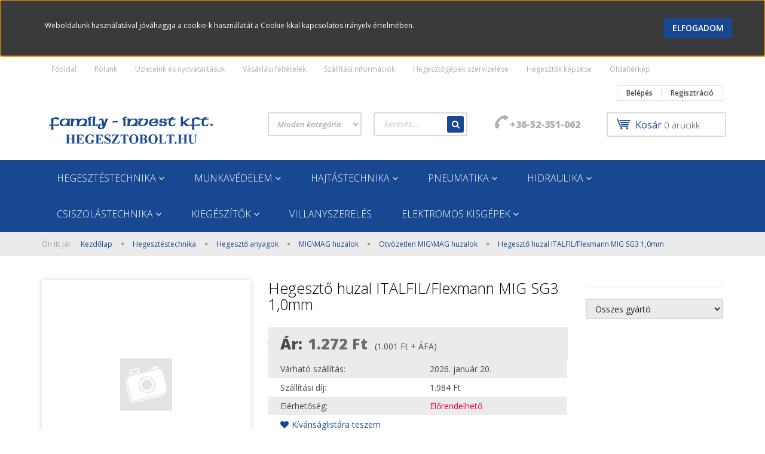

--- FILE ---
content_type: text/html; charset=UTF-8
request_url: https://www.hegesztobolt.hu/hegeszto-huzal-italfilflexmann-mig-sg3-10mm
body_size: 21872
content:
<!DOCTYPE html>
<!--[if lt IE 7]>      <html class="no-js lt-ie10 lt-ie9 lt-ie8 lt-ie7" lang="hu" dir="ltr"> <![endif]-->
<!--[if IE 7]>         <html class="no-js lt-ie10 lt-ie9 lt-ie8" lang="hu" dir="ltr"> <![endif]-->
<!--[if IE 8]>         <html class="no-js lt-ie10 lt-ie9" lang="hu" dir="ltr"> <![endif]-->
<!--[if IE 9]>         <html class="no-js lt-ie10" lang="hu" dir="ltr"> <![endif]-->
<!--[if gt IE 10]><!--> <html class="no-js" lang="hu" dir="ltr"> <!--<![endif]-->
<head>
    <title>Hegesztő huzal ITALFIL/Flexmann MIG  SG3 1,0mm - Ötvözetlen MIG\MAG huzalok</title>
    <meta charset="utf-8">
    <meta name="description" content="Hegesztő huzal ITALFIL/Flexmann MIG  SG3 1,0mm a Ötvözetlen MIG\MAG huzalok kategóriában - most 1.272 Ft-os áron elérhető.">
    <meta name="robots" content="index, follow">
    <meta property="og:title" content="Hegesztő huzal ITALFIL/Flexmann MIG  SG3 1,0mm" />
    <meta property="og:type" content="product" />
    <meta property="og:url" content="https://www.hegesztobolt.hu/hegeszto-huzal-italfilflexmann-mig-sg3-10mm" />
    <meta property="og:image" content="https://hegesztobolt.cdn.shoprenter.hu/custom/hegesztobolt/image/cache/w955h500/no_image.jpg.webp?lastmod=0.1660555131" />
    <meta property="og:description" content="Hegesztő huzal ITALFIL/Flexmann MIG  SG3 1,0mm" />
    <link href="https://hegesztobolt.cdn.shoprenter.hu/custom/hegesztobolt/image/data/fv.ico?lastmod=1492757209.1660555131" rel="icon" />
    <link href="https://hegesztobolt.cdn.shoprenter.hu/custom/hegesztobolt/image/data/fv.ico?lastmod=1492757209.1660555131" rel="apple-touch-icon" />
    <base href="https://www.hegesztobolt.hu:443" />

    <meta name="viewport" content="width=device-width, initial-scale=1">
            <link href="https://www.hegesztobolt.hu/hegeszto-huzal-italfilflexmann-mig-sg3-10mm" rel="canonical">
    
    <!-- Custom styles for this template -->
    <link rel="stylesheet" href="//maxcdn.bootstrapcdn.com/font-awesome/4.7.0/css/font-awesome.min.css">
            
        
        
    
            <link rel="stylesheet" href="https://hegesztobolt.cdn.shoprenter.hu/web/compiled/css/fancybox2.css?v=1768402760" media="screen">
            <link rel="stylesheet" href="https://hegesztobolt.cdn.shoprenter.hu/web/compiled/css/fonts.css?v=1768402760" media="screen">
            <link rel="stylesheet" href="https://hegesztobolt.cdn.shoprenter.hu/web/compiled/css/global_bootstrap.css?v=1768402760" media="screen">
            <link rel="stylesheet" href="https://hegesztobolt.cdn.shoprenter.hu/catalog/view/javascript/jquery/jqzoom/jquery.jqzoom.css?v=1484139539" media="screen">
            <link rel="stylesheet" href="//fonts.googleapis.com/css?family=Open+Sans:400,800italic,800,700italic,700,600italic,600,400italic,300italic,300&subset=latin-ext,latin" media="screen">
            <link rel="stylesheet" href="https://hegesztobolt.cdn.shoprenter.hu/custom/hegesztobolt/catalog/view/theme/rome_skyblue/stylesheet/1568970729.1485443647.1503656912.1503656912.css?v=null.1660555131" media="screen">
        <script>
        window.nonProductQuality = 80;
    </script>
    <script src="//ajax.googleapis.com/ajax/libs/jquery/1.10.2/jquery.min.js"></script>
    <script>window.jQuery || document.write('<script src="https://hegesztobolt.cdn.shoprenter.hu/catalog/view/javascript/jquery/jquery-1.10.2.min.js?v=1484139539"><\/script>')</script>

            
        <script src="https://hegesztobolt.cdn.shoprenter.hu/web/compiled/js/countdown.js?v=1768402759"></script>
            
        <!-- Header JavaScript codes -->
            <script src="https://hegesztobolt.cdn.shoprenter.hu/web/compiled/js/base.js?v=1768402759"></script>
                    <script src="https://hegesztobolt.cdn.shoprenter.hu/web/compiled/js/legacy_newsletter.js?v=1768402759"></script>
                    <script src="https://hegesztobolt.cdn.shoprenter.hu/web/compiled/js/fancybox2.js?v=1768402759"></script>
                    <script src="https://hegesztobolt.cdn.shoprenter.hu/web/compiled/js/before_starter2_productpage.js?v=1768402759"></script>
                    <script src="https://hegesztobolt.cdn.shoprenter.hu/web/compiled/js/before_starter.js?v=1768402759"></script>
                    <script src="https://hegesztobolt.cdn.shoprenter.hu/web/compiled/js/before_starter2_head.js?v=1768402759"></script>
                    <script src="https://hegesztobolt.cdn.shoprenter.hu/web/compiled/js/base_bootstrap.js?v=1768402759"></script>
                    <script src="https://hegesztobolt.cdn.shoprenter.hu/web/compiled/js/nanobar.js?v=1768402759"></script>
                    <!-- Header jQuery onLoad scripts -->
    <script>
        window.countdownFormat = '%D:%H:%M:%S';
        //<![CDATA[
        var BASEURL = 'https://www.hegesztobolt.hu';
Currency = {"symbol_left":"","symbol_right":" Ft","decimal_place":0,"decimal_point":",","thousand_point":".","currency":"HUF","value":1};
var ShopRenter = ShopRenter || {}; ShopRenter.product = {"id":3971,"sku":"39","currency":"HUF","unitName":"kg","price":1271.5899999999999,"name":"Hegeszt\u0151 huzal ITALFIL\/Flexmann MIG  SG3 1,0mm","brand":"","currentVariant":[],"parent":{"id":3971,"sku":"39","unitName":"kg","price":1271.5899999999999,"name":"Hegeszt\u0151 huzal ITALFIL\/Flexmann MIG  SG3 1,0mm"}};

            function setAutoHelpTitles(){
                $('.autohelp[title]').each(function(){
                    if(!$(this).parents('.aurora-scroll-mode').length) {
                        $(this).attr('rel', $(this).attr('title') );
                        $(this).removeAttr('title');
                        $(this).qtip({
                            content: { text:  $(this).attr('rel') },
                            hide: { fixed: true },
                            position: {
                                corner: {
                                    target: 'topMiddle',
                                    tooltip: 'bottomMiddle'
                                },
                                adjust: {
                                    screen: true
                                }
                            },
                            style: {
                                border: { color: '#d10fd1'},
                                background: '#31e07d',
                                width: 500
                            }
                        });
                    }
                });
            }
            

        $(document).ready(function(){
        // DOM ready
            
                $('.fancybox').fancybox({
                    maxWidth: 820,
                    maxHeight: 650,
                    afterLoad: function(){
                        wrapCSS = $(this.element).data('fancybox-wrapcss');
                        if(wrapCSS){
                            $('.fancybox-wrap').addClass(wrapCSS);
                        }
                    },
                    helpers: {
                        thumbs: {
                            width: 50,
                            height: 50
                        }
                    }
                });
                $('.fancybox-inline').fancybox({
                    maxWidth: 820,
                    maxHeight: 650,
                    type:'inline'
                });
                

setAutoHelpTitles();

        // /DOM ready
        });
        $(window).load(function(){
        // OnLoad
            new WishlistHandler('wishlist-add','');


                var init_similar_products_Scroller = function() {
                    $("#similar_products .aurora-scroll-click-mode").each(function(){
                        var max=0;
                        $(this).find($(".list_prouctname")).each(function(){
                            var h = $(this).height();
                            max = h > max ? h : max;
                        });
                        $(this).find($(".list_prouctname")).each(function(){
                            $(this).height(max);
                        });
                    });

                    $("#similar_products .aurora-scroll-click-mode").auroraScroll({
                        autoMode: "click",
                        frameRate: 60,
                        speed: 2.5,
                        direction: -1,
                        elementClass: "product-snapshot",
                        pauseAfter: false,
                        horizontal: true,
                        visible: 5,
                        arrowsPosition: 1
                    }, function(){
                        initAurora();
                    });
                }
            


                init_similar_products_Scroller();
            

        // /OnLoad
        });
        //]]>
    </script>
    
        <script src="https://hegesztobolt.cdn.shoprenter.hu/web/compiled/js/vue/manifest.bundle.js?v=1768402756"></script>
<script>
    var ShopRenter = ShopRenter || {};
    ShopRenter.onCartUpdate = function (callable) {
        document.addEventListener('cartChanged', callable)
    };
    ShopRenter.onItemAdd = function (callable) {
        document.addEventListener('AddToCart', callable)
    };
    ShopRenter.onItemDelete = function (callable) {
        document.addEventListener('deleteCart', callable)
    };
    ShopRenter.onSearchResultViewed = function (callable) {
        document.addEventListener('AuroraSearchResultViewed', callable)
    };
    ShopRenter.onSubscribedForNewsletter = function (callable) {
        document.addEventListener('AuroraSubscribedForNewsletter', callable)
    };
    ShopRenter.onCheckoutInitiated = function (callable) {
        document.addEventListener('AuroraCheckoutInitiated', callable)
    };
    ShopRenter.onCheckoutShippingInfoAdded = function (callable) {
        document.addEventListener('AuroraCheckoutShippingInfoAdded', callable)
    };
    ShopRenter.onCheckoutPaymentInfoAdded = function (callable) {
        document.addEventListener('AuroraCheckoutPaymentInfoAdded', callable)
    };
    ShopRenter.onCheckoutOrderConfirmed = function (callable) {
        document.addEventListener('AuroraCheckoutOrderConfirmed', callable)
    };
    ShopRenter.onCheckoutOrderPaid = function (callable) {
        document.addEventListener('AuroraOrderPaid', callable)
    };
    ShopRenter.onCheckoutOrderPaidUnsuccessful = function (callable) {
        document.addEventListener('AuroraOrderPaidUnsuccessful', callable)
    };
    ShopRenter.onProductPageViewed = function (callable) {
        document.addEventListener('AuroraProductPageViewed', callable)
    };
    ShopRenter.onMarketingConsentChanged = function (callable) {
        document.addEventListener('AuroraMarketingConsentChanged', callable)
    };
    ShopRenter.onCustomerRegistered = function (callable) {
        document.addEventListener('AuroraCustomerRegistered', callable)
    };
    ShopRenter.onCustomerLoggedIn = function (callable) {
        document.addEventListener('AuroraCustomerLoggedIn', callable)
    };
    ShopRenter.onCustomerUpdated = function (callable) {
        document.addEventListener('AuroraCustomerUpdated', callable)
    };
    ShopRenter.onCartPageViewed = function (callable) {
        document.addEventListener('AuroraCartPageViewed', callable)
    };
    ShopRenter.customer = {"userId":0,"userClientIP":"18.221.110.70","userGroupId":8,"customerGroupTaxMode":"gross","customerGroupPriceMode":"gross_net_tax","email":"","phoneNumber":"","name":{"firstName":"","lastName":""}};
    ShopRenter.theme = {"name":"rome_skyblue","family":"rome","parent":"bootstrap"};
    ShopRenter.shop = {"name":"hegesztobolt","locale":"hu","currency":{"code":"HUF","rate":1},"domain":"hegesztobolt.myshoprenter.hu"};
    ShopRenter.page = {"route":"product\/product","queryString":"hegeszto-huzal-italfilflexmann-mig-sg3-10mm"};

    ShopRenter.formSubmit = function (form, callback) {
        callback();
    };

    let loadedAsyncScriptCount = 0;
    function asyncScriptLoaded(position) {
        loadedAsyncScriptCount++;
        if (position === 'body') {
            if (document.querySelectorAll('.async-script-tag').length === loadedAsyncScriptCount) {
                if (/complete|interactive|loaded/.test(document.readyState)) {
                    document.dispatchEvent(new CustomEvent('asyncScriptsLoaded', {}));
                } else {
                    document.addEventListener('DOMContentLoaded', () => {
                        document.dispatchEvent(new CustomEvent('asyncScriptsLoaded', {}));
                    });
                }
            }
        }
    }
</script>


                    <script type="text/javascript" src="https://hegesztobolt.cdn.shoprenter.hu/web/compiled/js/vue/customerEventDispatcher.bundle.js?v=1768402756"></script>




        <!-- Custom header scripts -->
    <script type="text/javascript">

</script>
    
                
            
            <script>window.dataLayer=window.dataLayer||[];function gtag(){dataLayer.push(arguments)};var ShopRenter=ShopRenter||{};ShopRenter.config=ShopRenter.config||{};ShopRenter.config.googleConsentModeDefaultValue="denied";</script>                        <script type="text/javascript" src="https://hegesztobolt.cdn.shoprenter.hu/web/compiled/js/vue/googleConsentMode.bundle.js?v=1768402756"></script>

            
            <script type="text/javascript"src="https://hegesztobolt.cdn.shoprenter.hu/web/compiled/js/vue/dataLayer.bundle.js?v=1768402756"></script>
            
            
            
            
    
</head>

<body id="body" class="bootstrap-body page-body flypage_body body-pathway-top desktop-device-body body-pathway-top rome_skyblue-body" role="document">
            
    
<div id="fb-root"></div>
<script>(function (d, s, id) {
        var js, fjs = d.getElementsByTagName(s)[0];
        if (d.getElementById(id)) return;
        js = d.createElement(s);
        js.id = id;
        js.src = "//connect.facebook.net/hu_HU/sdk/xfbml.customerchat.js#xfbml=1&version=v2.12&autoLogAppEvents=1";
        fjs.parentNode.insertBefore(js, fjs);
    }(document, "script", "facebook-jssdk"));
</script>



            

<!-- cached --><div id="firstLogNanobar" class="Fixed aurora-nanobar aurora-nanobar-firstlogin">
    <div class="aurora-nanobar-container">
        <span id="nanoText" class="aurora-nanobar-text"
              style="font-size: 12px;">Weboldalunk használatával jóváhagyja a cookie-k használatát a Cookie-kkal kapcsolatos irányelv értelmében.</span>
        <a id="auroraNanobarClose" href="" class="button btn btn-primary aurora-nanobar-btn">
            <span>Elfogadom</span>
        </a>
    </div>
</div>

<script type="text/javascript">

    (function ($) {
        $(document).ready(function () {
            new AuroraNanobar.FirstLogNanobar(jQuery('#firstLogNanobar'), 'top');
        });
    })(jQuery);

</script>
<!-- /cached -->
<!-- cached --><div id="freeShippingNanobar" class="Fixed aurora-nanobar aurora-nanobar-freeshipping">
    <div class="aurora-nanobar-container">
        <span id="auroraNanobarClose" class="aurora-nanobar-close-x"><i class="fa fa-times sr-icon-times"></i></span>
        <span id="nanoText" class="aurora-nanobar-text"></span>
    </div>
</div>

<script>$(document).ready(function(){document.nanobarInstance=new AuroraNanobar.FreeShippingNanobar($('#freeShippingNanobar'),'top','500','','1');});</script><!-- /cached -->
    
                <!-- cached -->













    <link media="screen and (max-width: 992px)" rel="stylesheet" href="https://hegesztobolt.cdn.shoprenter.hu/catalog/view/javascript/jquery/jquery-mmenu/dist/css/jquery.mmenu.all.css?v=1484139539">
    <script src="https://hegesztobolt.cdn.shoprenter.hu/catalog/view/javascript/jquery/jquery-mmenu/dist/js/jquery.mmenu.all.min.js?v=1484139539"></script>
        <script src="https://hegesztobolt.cdn.shoprenter.hu/catalog/view/javascript/jquery/product_count_in_cart.js?v=1530610005"></script>

    <script>
        $(document).ready(function(){$('#categorytree-nav').mmenu({navbar:{title:'Termékek'},extensions:["theme-dark","border-full"],offCanvas:{position:"left",zposition:"back"},counters:true,searchfield:{add:true,search:true,placeholder:'keresés',noResults:''}});$('#menu-nav').mmenu({navbar:{title:'Menü'},extensions:["theme-dark","border-full"],offCanvas:{position:"right",zposition:"back"},counters:true,searchfield:{add:true,search:true,placeholder:'keresés',noResults:''}});function setLanguagesMobile(type){$('.'+type+'-change-mobile').click(function(e){e.preventDefault();$('#'+type+'_value_mobile').attr('value',$(this).data('value'));$('#mobile_'+type+'_form').submit();});}
setLanguagesMobile('language');setLanguagesMobile('currency');});    </script>

    <form action="index.php" method="post" enctype="multipart/form-data" id="mobile_currency_form">
        <input id="currency_value_mobile" type="hidden" value="" name="currency_id"/>
    </form>

    <form action="index.php" method="post" enctype="multipart/form-data" id="mobile_language_form">
        <input id="language_value_mobile" type="hidden" value="" name="language_code"/>
    </form>

            <div id="categorytree-nav">
            <ul>
                    
    <li>
    <a href="https://www.hegesztobolt.hu/hegesztestechnika-88">            <h3 class="category-list-link-text">Hegesztéstechnika</h3>
        </a>
            <ul><li>
    <a href="https://www.hegesztobolt.hu/hegesztestechnika-88/hegeszto-anyagok-92">            Hegesztő anyagok
        </a>
            <ul><li>
    <a href="https://www.hegesztobolt.hu/hegesztestechnika-88/hegeszto-anyagok-92/elektrodak-103">            Elektródák
        </a>
            <ul><li>
    <a href="https://www.hegesztobolt.hu/hegesztestechnika-88/hegeszto-anyagok-92/elektrodak-103/otvozetlen-elektrodak-137">            Ötvözetlen elektródák
        </a>
    </li><li>
    <a href="https://www.hegesztobolt.hu/hegesztestechnika-88/hegeszto-anyagok-92/elektrodak-103/gyengen-otvozott-elektrodak-138">            Gyengén ötvözött elektródák
        </a>
    </li><li>
    <a href="https://www.hegesztobolt.hu/hegesztestechnika-88/hegeszto-anyagok-92/elektrodak-103/otvozott-elektrodak-104">            Ötvözött elektródák
        </a>
    </li><li>
    <a href="https://www.hegesztobolt.hu/hegesztestechnika-88/hegeszto-anyagok-92/elektrodak-103/felrako-elektrodak-139">            Felrakó elektródák
        </a>
    </li><li>
    <a href="https://www.hegesztobolt.hu/hegesztestechnika-88/hegeszto-anyagok-92/elektrodak-103/specialis-elektrodak-140">            Speciális elektródák
        </a>
    </li></ul>
    </li><li>
    <a href="https://www.hegesztobolt.hu/hegesztestechnika-88/hegeszto-anyagok-92/migmag-huzalok-130">            MIG\MAG huzalok
        </a>
            <ul><li>
    <a href="https://www.hegesztobolt.hu/hegesztestechnika-88/hegeszto-anyagok-92/migmag-huzalok-130/porbeles-migmag-huzalok-183">            Porbeles MIG\MAG huzalok
        </a>
    </li><li>
    <a href="https://www.hegesztobolt.hu/hegesztestechnika-88/hegeszto-anyagok-92/migmag-huzalok-130/otvozetlen-migmag-huzalok-141">            Ötvözetlen MIG\MAG huzalok
        </a>
    </li><li>
    <a href="https://www.hegesztobolt.hu/hegesztestechnika-88/hegeszto-anyagok-92/migmag-huzalok-130/gyengen-otvozott-migmag-huzalok-142">            Gyengén ötvözött MIG\MAG huzalok
        </a>
    </li><li>
    <a href="https://www.hegesztobolt.hu/hegesztestechnika-88/hegeszto-anyagok-92/migmag-huzalok-130/otvozott-migmag-huzalok-143">            Ötvözött MIG\MAG huzalok
        </a>
    </li><li>
    <a href="https://www.hegesztobolt.hu/hegesztestechnika-88/hegeszto-anyagok-92/migmag-huzalok-130/felrako-migmag-huzalok-144">            Felrakó MIG\MAG huzalok
        </a>
    </li><li>
    <a href="https://www.hegesztobolt.hu/hegesztestechnika-88/hegeszto-anyagok-92/migmag-huzalok-130/aluminium-migmag-huzalok-145">            Aluminium MIG\MAG huzalok
        </a>
    </li></ul>
    </li><li>
    <a href="https://www.hegesztobolt.hu/hegesztestechnika-88/hegeszto-anyagok-92/awi-tig-hegesztopalcak-93">            AWI (TIG) hegesztőpálcák
        </a>
            <ul><li>
    <a href="https://www.hegesztobolt.hu/hegesztestechnika-88/hegeszto-anyagok-92/awi-tig-hegesztopalcak-93/otvozetlen-awi-tig-hegesztopalcak-96">            Ötvözetlen AWI (TIG) hegesztőpálcák
        </a>
    </li><li>
    <a href="https://www.hegesztobolt.hu/hegesztestechnika-88/hegeszto-anyagok-92/awi-tig-hegesztopalcak-93/gyengen-otvozott-awi-tig-hegesztopalcak-146">            Gyengén ötvözött AWI (TIG) hegesztőpálcák
        </a>
    </li><li>
    <a href="https://www.hegesztobolt.hu/hegesztestechnika-88/hegeszto-anyagok-92/awi-tig-hegesztopalcak-93/otvozott-awi-tig-hegesztopalcak-94">            Ötvözött AWI (TIG) hegesztőpálcák
        </a>
    </li><li>
    <a href="https://www.hegesztobolt.hu/hegesztestechnika-88/hegeszto-anyagok-92/awi-tig-hegesztopalcak-93/felrako-awi-tig-hegesztopalcak-147">            Felrakó AWI (TIG) hegesztőpálcák
        </a>
    </li><li>
    <a href="https://www.hegesztobolt.hu/hegesztestechnika-88/hegeszto-anyagok-92/awi-tig-hegesztopalcak-93/aluminium-awi-tig-hegesztopalcak-95">            Aluminium AWI (TIG) hegesztőpálcák
        </a>
    </li></ul>
    </li><li>
    <a href="https://www.hegesztobolt.hu/hegesztestechnika-88/hegeszto-anyagok-92/langhegesztopalcak-105">            Lánghegesztőpálcák
        </a>
    </li><li>
    <a href="https://www.hegesztobolt.hu/hegesztestechnika-88/hegeszto-anyagok-92/forraszanyagok-131">            Forraszanyagok
        </a>
            <ul><li>
    <a href="https://www.hegesztobolt.hu/hegesztestechnika-88/hegeszto-anyagok-92/forraszanyagok-131/kemenyforrasz-232">            Keményforrasz
        </a>
    </li><li>
    <a href="https://www.hegesztobolt.hu/hegesztestechnika-88/hegeszto-anyagok-92/forraszanyagok-131/lagyforrasz-218">            Lágyforrasz
        </a>
    </li><li>
    <a href="https://www.hegesztobolt.hu/hegesztestechnika-88/hegeszto-anyagok-92/forraszanyagok-131/on-forraszanyag-148">            Ón forraszanyag
        </a>
    </li><li>
    <a href="https://www.hegesztobolt.hu/hegesztestechnika-88/hegeszto-anyagok-92/forraszanyagok-131/rez-forraszanyagok-149">            Réz forraszanyagok
        </a>
    </li><li>
    <a href="https://www.hegesztobolt.hu/hegesztestechnika-88/hegeszto-anyagok-92/forraszanyagok-131/ezust-forraszanyagok-150">            Ezüst forraszanyagok
        </a>
    </li></ul>
    </li><li>
    <a href="https://www.hegesztobolt.hu/hegesztestechnika-88/hegeszto-anyagok-92/wolfram-elektrodak-198">            Wolfram elektródák
        </a>
    </li><li>
    <a href="https://www.hegesztobolt.hu/hegesztestechnika-88/hegeszto-anyagok-92/hegesztogazok-219">            Hegesztőgázok
        </a>
    </li></ul>
    </li><li>
    <a href="https://www.hegesztobolt.hu/hegesztestechnika-88/hegesztogepek-89">            Hegesztőgépek
        </a>
            <ul><li>
    <a href="https://www.hegesztobolt.hu/hegesztestechnika-88/hegesztogepek-89/mma-gepek-132">            MMA gépek
        </a>
            <ul><li>
    <a href="https://www.hegesztobolt.hu/hegesztestechnika-88/hegesztogepek-89/mma-gepek-132/mma-inverterek-151">            MMA inverterek
        </a>
    </li></ul>
    </li><li>
    <a href="https://www.hegesztobolt.hu/hegesztestechnika-88/hegesztogepek-89/migmag-gepek-90">            MIG\MAG gépek
        </a>
            <ul><li>
    <a href="https://www.hegesztobolt.hu/hegesztestechnika-88/hegesztogepek-89/migmag-gepek-90/mig-inverterek-153">            MIG inverterek
        </a>
    </li><li>
    <a href="https://www.hegesztobolt.hu/hegesztestechnika-88/hegesztogepek-89/migmag-gepek-90/mig-trafos-gepek-154">            MIG trafós gépek
        </a>
    </li></ul>
    </li><li>
    <a href="https://www.hegesztobolt.hu/hegesztestechnika-88/hegesztogepek-89/awi-tig-gepek-97">            AWI (TIG) gépek
        </a>
            <ul><li>
    <a href="https://www.hegesztobolt.hu/hegesztestechnika-88/hegesztogepek-89/awi-tig-gepek-97/dc-egyenaramu-awi-tig-gepek-156">            DC (egyenáramú) AWI (TIG) gépek
        </a>
    </li><li>
    <a href="https://www.hegesztobolt.hu/hegesztestechnika-88/hegesztogepek-89/awi-tig-gepek-97/acdc-valoaramu-awi-tig-gepek-157">            AC\DC (váltóáramú) AWI (TIG) gépek
        </a>
    </li></ul>
    </li><li>
    <a href="https://www.hegesztobolt.hu/hegesztestechnika-88/hegesztogepek-89/plasmavago-gepek-133">            Plasmavágó gépek
        </a>
    </li><li>
    <a href="https://www.hegesztobolt.hu/hegesztestechnika-88/hegesztogepek-89/multifunkcios-gepek-134">            Multifunkciós gépek
        </a>
    </li><li>
    <a href="https://www.hegesztobolt.hu/hegesztestechnika-88/hegesztogepek-89/akkumulator-toltok-136">            Akkumulátor töltők
        </a>
    </li></ul>
    </li><li>
    <a href="https://www.hegesztobolt.hu/hegesztestechnika-88/hegesztogep-tartozekok-168">            Hegesztőgép tartozékok
        </a>
            <ul><li>
    <a href="https://www.hegesztobolt.hu/hegesztestechnika-88/hegesztogep-tartozekok-168/mma-185">            MMA
        </a>
    </li><li>
    <a href="https://www.hegesztobolt.hu/hegesztestechnika-88/hegesztogep-tartozekok-168/mig-169">            MIG
        </a>
    </li><li>
    <a href="https://www.hegesztobolt.hu/hegesztestechnika-88/hegesztogep-tartozekok-168/awi-195">            AWI
        </a>
    </li><li>
    <a href="https://www.hegesztobolt.hu/hegesztestechnika-88/hegesztogep-tartozekok-168/plasma-206">            PLASMA
        </a>
    </li><li>
    <a href="https://www.hegesztobolt.hu/hegesztestechnika-88/hegesztogep-tartozekok-168/hutoventillatorok-193">            Hűtőventillátorok
        </a>
    </li></ul>
    </li><li>
    <a href="https://www.hegesztobolt.hu/hegesztestechnika-88/langhegeszto-felszerelesek-175">            Lánghegesztő felszerelések
        </a>
            <ul><li>
    <a href="https://www.hegesztobolt.hu/hegesztestechnika-88/langhegeszto-felszerelesek-175/hegeszto-vago-keszlet-191">            Hegesztő vágó készlet
        </a>
    </li><li>
    <a href="https://www.hegesztobolt.hu/hegesztestechnika-88/langhegeszto-felszerelesek-175/javitasok-194">            Javítások
        </a>
    </li><li>
    <a href="https://www.hegesztobolt.hu/hegesztestechnika-88/langhegeszto-felszerelesek-175/tartozekok-176">            Tartozékok
        </a>
    </li><li>
    <a href="https://www.hegesztobolt.hu/hegesztestechnika-88/langhegeszto-felszerelesek-175/tomlok-196">            Tömlők
        </a>
    </li><li>
    <a href="https://www.hegesztobolt.hu/hegesztestechnika-88/langhegeszto-felszerelesek-175/tomlovegek-toldok-197">            Tömlővégek toldók
        </a>
    </li></ul>
    </li><li>
    <a href="https://www.hegesztobolt.hu/hegesztestechnika-88/munkakabelek-testkabelek-170">            Munkakábelek Testkábelek
        </a>
            <ul><li>
    <a href="https://www.hegesztobolt.hu/hegesztestechnika-88/munkakabelek-testkabelek-170/mig-171">            MIG
        </a>
    </li><li>
    <a href="https://www.hegesztobolt.hu/hegesztestechnika-88/munkakabelek-testkabelek-170/awi-207">            AWI
        </a>
    </li></ul>
    </li><li>
    <a href="https://www.hegesztobolt.hu/hegesztestechnika-88/reduktorok-nyomascsokkentok-manometerek-190">            Reduktorok nyomáscsökkentők manométerek
        </a>
    </li><li>
    <a href="https://www.hegesztobolt.hu/hegesztestechnika-88/segedeszkozok-segedanyagok-184">            Segédeszközök segédanyagok
        </a>
    </li></ul>
    </li><li>
    <a href="https://www.hegesztobolt.hu/munkavedelem-109">            <h3 class="category-list-link-text">Munkavédelem</h3>
        </a>
            <ul><li>
    <a href="https://www.hegesztobolt.hu/munkavedelem-109/vedouvegek-167">            Védőüvegek
        </a>
    </li><li>
    <a href="https://www.hegesztobolt.hu/munkavedelem-109/vedoruhazat-125">            Védőruházat
        </a>
    </li><li>
    <a href="https://www.hegesztobolt.hu/munkavedelem-109/vedopajzsok-126">            Védőpajzsok
        </a>
    </li><li>
    <a href="https://www.hegesztobolt.hu/munkavedelem-109/vedo-labbelik-127">            Védő lábbelik
        </a>
    </li><li>
    <a href="https://www.hegesztobolt.hu/munkavedelem-109/vedoszemuvegek-110">            Védőszemüvegek
        </a>
    </li><li>
    <a href="https://www.hegesztobolt.hu/munkavedelem-109/vedokesztyuk-128">            Védőkesztyűk
        </a>
    </li><li>
    <a href="https://www.hegesztobolt.hu/munkavedelem-109/hegeszto-vedoeszkozok-129">            Hegesztő védőeszközök
        </a>
    </li></ul>
    </li><li>
    <a href="https://www.hegesztobolt.hu/hajtastechnika-99">            <h3 class="category-list-link-text">Hajtástechnika</h3>
        </a>
            <ul><li>
    <a href="https://www.hegesztobolt.hu/hajtastechnika-99/csapagyak-100">            Csapágyak
        </a>
    </li><li>
    <a href="https://www.hegesztobolt.hu/hajtastechnika-99/csapagyhazak-101">            Csapágyházak
        </a>
    </li><li>
    <a href="https://www.hegesztobolt.hu/hajtastechnika-99/csapagyegysegek-205">            Csapágyegységek
        </a>
    </li><li>
    <a href="https://www.hegesztobolt.hu/hajtastechnika-99/csapagygolyok-200">            Csapágygolyók
        </a>
    </li><li>
    <a href="https://www.hegesztobolt.hu/hajtastechnika-99/csapagyragaszto-201">            Csapágyragasztó
        </a>
    </li><li>
    <a href="https://www.hegesztobolt.hu/hajtastechnika-99/hornyos-csapagyanyak-203">            Hornyos csapágyanyák
        </a>
    </li><li>
    <a href="https://www.hegesztobolt.hu/hajtastechnika-99/biztositolemezek-199">            Biztosítólemezek
        </a>
    </li><li>
    <a href="https://www.hegesztobolt.hu/hajtastechnika-99/gombcsuklok-202">            Gömbcsuklók
        </a>
    </li><li>
    <a href="https://www.hegesztobolt.hu/hajtastechnika-99/szoritohuvelyek-204">            Szorítóhüvelyek
        </a>
    </li><li>
    <a href="https://www.hegesztobolt.hu/hajtastechnika-99/lancok-224">            Láncok
        </a>
    </li><li>
    <a href="https://www.hegesztobolt.hu/hajtastechnika-99/szimeringek-108">            Szimeringek
        </a>
    </li><li>
    <a href="https://www.hegesztobolt.hu/hajtastechnika-99/ekszijak-102">            Ékszíjak
        </a>
    </li><li>
    <a href="https://www.hegesztobolt.hu/hajtastechnika-99/o-gyuruk-222">            O-gyűrűk
        </a>
    </li><li>
    <a href="https://www.hegesztobolt.hu/hajtastechnika-99/zegergyuruk-229">            Zégergyűrűk
        </a>
    </li></ul>
    </li><li>
    <a href="https://www.hegesztobolt.hu/pneumatika-111">            <h3 class="category-list-link-text">Pneumatika</h3>
        </a>
            <ul><li>
    <a href="https://www.hegesztobolt.hu/pneumatika-111/hangtompitok-szurok-220">            Hangtompítók szűrők
        </a>
    </li><li>
    <a href="https://www.hegesztobolt.hu/pneumatika-111/szabalyzo-elemek-118">            Szabályzó elemek
        </a>
    </li><li>
    <a href="https://www.hegesztobolt.hu/pneumatika-111/vegrehajto-elemek-119">            Végrehajtó elemek
        </a>
    </li><li>
    <a href="https://www.hegesztobolt.hu/pneumatika-111/poliamid-csovek-120">            Poliamid csövek
        </a>
    </li><li>
    <a href="https://www.hegesztobolt.hu/pneumatika-111/csatlakozo-elemek-121">            Csatlakozó elemek
        </a>
    </li></ul>
    </li><li>
    <a href="https://www.hegesztobolt.hu/hydraulika-113">            <h3 class="category-list-link-text">Hidraulika</h3>
        </a>
            <ul><li>
    <a href="https://www.hegesztobolt.hu/hydraulika-113/szerelesi-anyagok-228">            Szerelési anyagok
        </a>
    </li><li>
    <a href="https://www.hegesztobolt.hu/hydraulika-113/szivattyuk-114">            Szivattyúk
        </a>
    </li><li>
    <a href="https://www.hegesztobolt.hu/hydraulika-113/szabalyzo-elemek-115">            Szabályzó elemek
        </a>
    </li><li>
    <a href="https://www.hegesztobolt.hu/hydraulika-113/vegrehajto-elemek-116">            Végrehajtó elemek
        </a>
    </li><li>
    <a href="https://www.hegesztobolt.hu/hydraulika-113/hydraulika-szerelesi-anyagok-117">            Hidraulika szerelési anyagok
        </a>
    </li></ul>
    </li><li>
    <a href="https://www.hegesztobolt.hu/csiszolastechnika-164">            <h3 class="category-list-link-text">Csiszolástechnika</h3>
        </a>
            <ul><li>
    <a href="https://www.hegesztobolt.hu/csiszolastechnika-164/csapos-korong-214">            Csapos korong
        </a>
    </li><li>
    <a href="https://www.hegesztobolt.hu/csiszolastechnika-164/csapos-lamellas-172">            Csapos lamellás
        </a>
    </li><li>
    <a href="https://www.hegesztobolt.hu/csiszolastechnika-164/csapos-maro-213">            Csapos maró
        </a>
    </li><li>
    <a href="https://www.hegesztobolt.hu/csiszolastechnika-164/csiszolomop-173">            Csiszolómop
        </a>
    </li><li>
    <a href="https://www.hegesztobolt.hu/csiszolastechnika-164/csiszoloszalag-174">            Csiszolószalag
        </a>
    </li><li>
    <a href="https://www.hegesztobolt.hu/csiszolastechnika-164/fazekkefe-182">            Fazékkefe
        </a>
    </li><li>
    <a href="https://www.hegesztobolt.hu/csiszolastechnika-164/kefek-187">            Kefék
        </a>
    </li><li>
    <a href="https://www.hegesztobolt.hu/csiszolastechnika-164/koszorukorongok-188">            Köszörűkorongok
        </a>
    </li><li>
    <a href="https://www.hegesztobolt.hu/csiszolastechnika-164/lamellas-csiszolotanyerok-189">            Lamellás csiszolótányérok
        </a>
    </li><li>
    <a href="https://www.hegesztobolt.hu/csiszolastechnika-164/polirozo-kellekek-217">            Polírozó kellékek
        </a>
    </li><li>
    <a href="https://www.hegesztobolt.hu/csiszolastechnika-164/tisztitokorong-165">            Tisztítókorong
        </a>
    </li><li>
    <a href="https://www.hegesztobolt.hu/csiszolastechnika-164/vagokorong-166">            Vágókorong
        </a>
    </li></ul>
    </li><li>
    <a href="https://www.hegesztobolt.hu/kiegeszitok-208">            <h3 class="category-list-link-text">Kiegészítők</h3>
        </a>
            <ul><li>
    <a href="https://www.hegesztobolt.hu/kiegeszitok-208/bithegyek-212">            Bithegyek
        </a>
    </li><li>
    <a href="https://www.hegesztobolt.hu/kiegeszitok-208/csobilincsek-211">            Csőbilincsek
        </a>
    </li><li>
    <a href="https://www.hegesztobolt.hu/kiegeszitok-208/segedanyagok-216">            Segédanyagok
        </a>
    </li><li>
    <a href="https://www.hegesztobolt.hu/kiegeszitok-208/segedeszkozok-209">            Segédeszközök
        </a>
    </li><li>
    <a href="https://www.hegesztobolt.hu/kiegeszitok-208/szenkefek-227">            Szénkefék
        </a>
    </li><li>
    <a href="https://www.hegesztobolt.hu/kiegeszitok-208/szerszamok-215">            Szerszámok
        </a>
    </li></ul>
    </li><li>
    <a href="https://www.hegesztobolt.hu/villanyszereles-210">            <h3 class="category-list-link-text">Villanyszerelés</h3>
        </a>
    </li><li>
    <a href="https://www.hegesztobolt.hu/elektromos-kisgepek-230">            <h3 class="category-list-link-text">Elektromos Kisgépek</h3>
        </a>
            <ul><li>
    <a href="https://www.hegesztobolt.hu/elektromos-kisgepek-230/sarokcsiszolok-231">            Sarokcsiszolók
        </a>
    </li></ul>
    </li>

            </ul>
        </div>
    
    <div id="menu-nav">
        <ul>
                
                            <li class="informations-mobile-menu-item">
                <a href="https://www.hegesztobolt.hu/hirek_1" target="_self">Hírek</a>
                            </li>
                    <li class="informations-mobile-menu-item">
                <a href="https://www.hegesztobolt.hu/rolunk_4" target="_self">Rólunk</a>
                            </li>
                    <li class="informations-mobile-menu-item">
                <a href="https://www.hegesztobolt.hu/uzleteink_nyitvatartas" target="_self">Üzleteink és nyitvatartásuk</a>
                            </li>
                    <li class="informations-mobile-menu-item">
                <a href="https://www.hegesztobolt.hu/adatvedelmi_nyilatkozat_3" target="_self">Adatvédelmi nyilatkozat</a>
                            </li>
                    <li class="informations-mobile-menu-item">
                <a href="https://www.hegesztobolt.hu/vasarlasi_feltetelek_5" target="_self">Vásárlási feltételek</a>
                            </li>
                    <li class="informations-mobile-menu-item">
                <a href="https://www.hegesztobolt.hu/garancia_7" target="_self">Garancia</a>
                            </li>
                    <li class="informations-mobile-menu-item">
                <a href="https://www.hegesztobolt.hu/hegesztogep_szerviz_8" target="_self">Hegesztőgépek szervízelése</a>
                            </li>
                    <li class="informations-mobile-menu-item">
                <a href="https://www.hegesztobolt.hu/hegeszto_kepzes" target="_self">Hegesztők képzése</a>
                            </li>
                    <li class="informations-mobile-menu-item">
                <a href="https://www.hegesztobolt.hu/index.php?route=information/sitemap" target="_self">Oldaltérkép</a>
                            </li>
                    <li class="informations-mobile-menu-item">
                <a href="https://www.hegesztobolt.hu/index.php?route=information/contact" target="_self">Kapcsolat</a>
                            </li>
            
        
        
                            <li class="mm-title mm-group-title text-center"><span><i class="fa fa-user sr-icon-user"></i> Belépés és Regisztráció</span></li>
            <li class="customer-mobile-menu-item">
                <a href="index.php?route=account/login">Belépés</a>
            </li>
            <li class="customer-mobile-menu-item">
                <a href="index.php?route=account/create">Regisztráció</a>
            </li>
            

        </ul>
    </div>

<div id="mobile-nav"
     class="responsive-menu Fixed hidden-print mobile-menu-orientation-default">
            <a class="mobile-headers mobile-category-header" href="#categorytree-nav">
            <i class="fa fa fa-tags sr-icon-tags mobile-headers-icon"></i>
            <span class="mobile-headers-title mobile-category-header-title">Termékek</span>
        </a>
        <a class="mobile-headers mobile-content-header" href="#menu-nav">
        <i class="fa fa-bars sr-icon-hamburger-menu mobile-headers-icon"></i>
        <span class="mobile-headers-title">Menü</span>
    </a>
    <div class="mobile-headers mobile-logo">
            </div>
    <a class="mobile-headers mobile-search-link search-popup-btn" data-toggle="collapse" data-target="#search">
        <i class="fa fa-search sr-icon-search mobile-headers-icon"></i>
    </a>
    <a class="mobile-headers mobile-cart-link" data-toggle="collapse" data-target="#module_cart">
        <i class="icon-sr-cart icon-sr-cart-7 mobile-headers-icon"></i>
        <div class="mobile-cart-product-count mobile-cart-empty hidden-md">
        </div>
    </a>
</div>
<!-- /cached -->
<!-- page-wrap -->
<div class="page-wrap">


    <div id="SR_scrollTop"></div>

    <!-- header -->
    <header>
                    <nav class="navbar header-navbar hidden-xs hidden-sm">
                <div class="container">
                                            
                        
                                        <div class="header-topmenu">
                        <div id="topmenu-nav">
                            <!-- cached -->    <ul class="nav navbar-nav headermenu-list" role="menu">
                    <li>
                <a href="https://www.hegesztobolt.hu"
                   target="_self"
                                        title="Főoldal">
                    Főoldal
                </a>
                            </li>
                    <li>
                <a href="https://www.hegesztobolt.hu/rolunk_4"
                   target="_self"
                                        title="Rólunk">
                    Rólunk
                </a>
                            </li>
                    <li>
                <a href="https://www.hegesztobolt.hu/uzleteink_nyitvatartas"
                   target="_self"
                                        title="Üzleteink és nyitvatartásuk">
                    Üzleteink és nyitvatartásuk
                </a>
                            </li>
                    <li>
                <a href="https://www.hegesztobolt.hu/vasarlasi_feltetelek_5"
                   target="_self"
                                        title="Vásárlási feltételek">
                    Vásárlási feltételek
                </a>
                            </li>
                    <li>
                <a href="https://www.hegesztobolt.hu/szallitas_6"
                   target="_self"
                                        title="Szállítási információk">
                    Szállítási információk
                </a>
                            </li>
                    <li>
                <a href="https://www.hegesztobolt.hu/hegesztogep_szerviz_8"
                   target="_self"
                                        title="Hegesztőgépek szervízelése">
                    Hegesztőgépek szervízelése
                </a>
                            </li>
                    <li>
                <a href="https://www.hegesztobolt.hu/hegeszto_kepzes"
                   target="_self"
                                        title="Hegesztők képzése">
                    Hegesztők képzése
                </a>
                            </li>
                    <li>
                <a href="https://www.hegesztobolt.hu/index.php?route=information/sitemap"
                   target="_self"
                                        title="Oldaltérkép">
                    Oldaltérkép
                </a>
                            </li>
            </ul>
    <!-- /cached -->
                            <!-- cached -->    <ul id="login_wrapper" class="nav navbar-nav navbar-right login-list">
                    <li class="login-list-item">
    <a href="index.php?route=account/login" title="Belépés">Belépés</a>
</li>
<li class="create-list-item">
    <a href="index.php?route=account/create" title="Regisztráció">Regisztráció</a>
</li>            </ul>
<!-- /cached -->
                        </div>
                    </div>
                </div>
            </nav>
            <div class="header-middle">
                <div class="container header-container">
                    <div class="header-middle-row">
                        <div class="header-middle-left">
                            <!-- cached --><div id="logo" class="module content-module header-position logo-module logo-image hide-top">
            <a href="/"><img style="border: 0; max-width: 300px;" src="https://hegesztobolt.cdn.shoprenter.hu/custom/hegesztobolt/image/cache/w300h60m00/logo3.png?v=1589191978" title="Family - Invest Kft." alt="Family - Invest Kft." /></a>
        </div><!-- /cached -->
                        </div>
                        <div class="header-middle-right">
                            <div class="row header-middle-right-row">
                                                                                                
                                                                
                                                                <div class="header-col header-col-cart">
                                    <hx:include src="/_fragment?_path=_format%3Dhtml%26_locale%3Den%26_controller%3Dmodule%252Fcart&amp;_hash=hLzkubkHzIYJPawVyHcT4j0adTn2kZ85LTG%2FUmO4jxM%3D"></hx:include>

                                </div>
                                                                                                    <div class="col-md-3 header-col header-col-phone">
                                                                            <div class="header-phone"><i class="fa fa-phone fa-rotate-90"></i> <a href="tel:+36-52-351-062"> +36-52-351-062 </a></div>
                                
                                    </div>
                                    <div class="col-md-5 header-col header-col-search">
                                            <div id="search" class="mm-fixed-top search-module">
    <div class="form-group">
        <div class="row module-search-row">
                                                    <div class="col-md-6 header-col col-search-input">
                                    <div class="input-group">
                    <input class="form-control disableAutocomplete" type="text" placeholder="keresés..." value=""
                           id="filter_keyword" 
                           onclick="this.value=(this.value==this.defaultValue)?'':this.value;"/>

                <span class="input-group-btn">
                    <button id="search_btn" onclick="moduleSearch();" class="btn btn-sm"><i class="fa fa-search sr-icon-search"></i></button>
                </span>
                </div>
            
                </div>
                <div class="col-md-6 header-col col-categoryselect">
                    <select id="filter_category_id"  class="input input-select form-control">
	<option value="" selected="selected">Minden kategória</option>
</select>

                </div>
            
        </div>
    </div>
    <input type="hidden" id="filter_description"
            value="0"/><input type="hidden" id="search_shopname"
            value="hegesztobolt"/>
    <div id="results" class="search-results"></div>
</div>
    <script>
        var CategoryCacheUrl = "";
    </script>


                                    </div>
                                                            </div>
                        </div>
                        <div class="clearfix"></div>
                    </div>
                </div>
            </div>
            <div class="header-categories-wrapper sticky-head hidden-xs hidden-sm">
                <div class="container header-categories">
                    


                    
            <div id="module_category_wrapper" class="module-category-wrapper">
        <div id="category" class="module content-module header-position hide-top category-module hidden-xs hidden-sm" >
                <div class="module-head">
                        <h3 class="module-head-title">Kategóriák / Termékek</h3>
            </div>
                <div class="module-body">
                        <div id="category-nav">
            


<ul class="category category_menu sf-menu sf-horizontal cached">
    <li id="cat_88" class="item category-list module-list parent even">
    <a href="https://www.hegesztobolt.hu/hegesztestechnika-88" class="category-list-link module-list-link">
                    <h3 class="category-list-link-text">Hegesztéstechnika</h3>
        </a>
            <ul class="children"><li id="cat_92" class="item category-list module-list parent even">
    <a href="https://www.hegesztobolt.hu/hegesztestechnika-88/hegeszto-anyagok-92" class="category-list-link module-list-link">
                Hegesztő anyagok
        </a>
            <ul class="children"><li id="cat_103" class="item category-list module-list parent even">
    <a href="https://www.hegesztobolt.hu/hegesztestechnika-88/hegeszto-anyagok-92/elektrodak-103" class="category-list-link module-list-link">
                Elektródák
        </a>
            <ul class="children"><li id="cat_137" class="item category-list module-list even">
    <a href="https://www.hegesztobolt.hu/hegesztestechnika-88/hegeszto-anyagok-92/elektrodak-103/otvozetlen-elektrodak-137" class="category-list-link module-list-link">
                Ötvözetlen elektródák
        </a>
    </li><li id="cat_138" class="item category-list module-list odd">
    <a href="https://www.hegesztobolt.hu/hegesztestechnika-88/hegeszto-anyagok-92/elektrodak-103/gyengen-otvozott-elektrodak-138" class="category-list-link module-list-link">
                Gyengén ötvözött elektródák
        </a>
    </li><li id="cat_104" class="item category-list module-list even">
    <a href="https://www.hegesztobolt.hu/hegesztestechnika-88/hegeszto-anyagok-92/elektrodak-103/otvozott-elektrodak-104" class="category-list-link module-list-link">
                Ötvözött elektródák
        </a>
    </li><li id="cat_139" class="item category-list module-list odd">
    <a href="https://www.hegesztobolt.hu/hegesztestechnika-88/hegeszto-anyagok-92/elektrodak-103/felrako-elektrodak-139" class="category-list-link module-list-link">
                Felrakó elektródák
        </a>
    </li><li id="cat_140" class="item category-list module-list even">
    <a href="https://www.hegesztobolt.hu/hegesztestechnika-88/hegeszto-anyagok-92/elektrodak-103/specialis-elektrodak-140" class="category-list-link module-list-link">
                Speciális elektródák
        </a>
    </li></ul>
    </li><li id="cat_130" class="item category-list module-list parent odd">
    <a href="https://www.hegesztobolt.hu/hegesztestechnika-88/hegeszto-anyagok-92/migmag-huzalok-130" class="category-list-link module-list-link">
                MIG\MAG huzalok
        </a>
            <ul class="children"><li id="cat_183" class="item category-list module-list even">
    <a href="https://www.hegesztobolt.hu/hegesztestechnika-88/hegeszto-anyagok-92/migmag-huzalok-130/porbeles-migmag-huzalok-183" class="category-list-link module-list-link">
                Porbeles MIG\MAG huzalok
        </a>
    </li><li id="cat_141" class="item category-list module-list odd">
    <a href="https://www.hegesztobolt.hu/hegesztestechnika-88/hegeszto-anyagok-92/migmag-huzalok-130/otvozetlen-migmag-huzalok-141" class="category-list-link module-list-link">
                Ötvözetlen MIG\MAG huzalok
        </a>
    </li><li id="cat_142" class="item category-list module-list even">
    <a href="https://www.hegesztobolt.hu/hegesztestechnika-88/hegeszto-anyagok-92/migmag-huzalok-130/gyengen-otvozott-migmag-huzalok-142" class="category-list-link module-list-link">
                Gyengén ötvözött MIG\MAG huzalok
        </a>
    </li><li id="cat_143" class="item category-list module-list odd">
    <a href="https://www.hegesztobolt.hu/hegesztestechnika-88/hegeszto-anyagok-92/migmag-huzalok-130/otvozott-migmag-huzalok-143" class="category-list-link module-list-link">
                Ötvözött MIG\MAG huzalok
        </a>
    </li><li id="cat_144" class="item category-list module-list even">
    <a href="https://www.hegesztobolt.hu/hegesztestechnika-88/hegeszto-anyagok-92/migmag-huzalok-130/felrako-migmag-huzalok-144" class="category-list-link module-list-link">
                Felrakó MIG\MAG huzalok
        </a>
    </li><li id="cat_145" class="item category-list module-list odd">
    <a href="https://www.hegesztobolt.hu/hegesztestechnika-88/hegeszto-anyagok-92/migmag-huzalok-130/aluminium-migmag-huzalok-145" class="category-list-link module-list-link">
                Aluminium MIG\MAG huzalok
        </a>
    </li></ul>
    </li><li id="cat_93" class="item category-list module-list parent even">
    <a href="https://www.hegesztobolt.hu/hegesztestechnika-88/hegeszto-anyagok-92/awi-tig-hegesztopalcak-93" class="category-list-link module-list-link">
                AWI (TIG) hegesztőpálcák
        </a>
            <ul class="children"><li id="cat_96" class="item category-list module-list even">
    <a href="https://www.hegesztobolt.hu/hegesztestechnika-88/hegeszto-anyagok-92/awi-tig-hegesztopalcak-93/otvozetlen-awi-tig-hegesztopalcak-96" class="category-list-link module-list-link">
                Ötvözetlen AWI (TIG) hegesztőpálcák
        </a>
    </li><li id="cat_146" class="item category-list module-list odd">
    <a href="https://www.hegesztobolt.hu/hegesztestechnika-88/hegeszto-anyagok-92/awi-tig-hegesztopalcak-93/gyengen-otvozott-awi-tig-hegesztopalcak-146" class="category-list-link module-list-link">
                Gyengén ötvözött AWI (TIG) hegesztőpálcák
        </a>
    </li><li id="cat_94" class="item category-list module-list even">
    <a href="https://www.hegesztobolt.hu/hegesztestechnika-88/hegeszto-anyagok-92/awi-tig-hegesztopalcak-93/otvozott-awi-tig-hegesztopalcak-94" class="category-list-link module-list-link">
                Ötvözött AWI (TIG) hegesztőpálcák
        </a>
    </li><li id="cat_147" class="item category-list module-list odd">
    <a href="https://www.hegesztobolt.hu/hegesztestechnika-88/hegeszto-anyagok-92/awi-tig-hegesztopalcak-93/felrako-awi-tig-hegesztopalcak-147" class="category-list-link module-list-link">
                Felrakó AWI (TIG) hegesztőpálcák
        </a>
    </li><li id="cat_95" class="item category-list module-list even">
    <a href="https://www.hegesztobolt.hu/hegesztestechnika-88/hegeszto-anyagok-92/awi-tig-hegesztopalcak-93/aluminium-awi-tig-hegesztopalcak-95" class="category-list-link module-list-link">
                Aluminium AWI (TIG) hegesztőpálcák
        </a>
    </li></ul>
    </li><li id="cat_105" class="item category-list module-list odd">
    <a href="https://www.hegesztobolt.hu/hegesztestechnika-88/hegeszto-anyagok-92/langhegesztopalcak-105" class="category-list-link module-list-link">
                Lánghegesztőpálcák
        </a>
    </li><li id="cat_131" class="item category-list module-list parent even">
    <a href="https://www.hegesztobolt.hu/hegesztestechnika-88/hegeszto-anyagok-92/forraszanyagok-131" class="category-list-link module-list-link">
                Forraszanyagok
        </a>
            <ul class="children"><li id="cat_232" class="item category-list module-list even">
    <a href="https://www.hegesztobolt.hu/hegesztestechnika-88/hegeszto-anyagok-92/forraszanyagok-131/kemenyforrasz-232" class="category-list-link module-list-link">
                Keményforrasz
        </a>
    </li><li id="cat_218" class="item category-list module-list odd">
    <a href="https://www.hegesztobolt.hu/hegesztestechnika-88/hegeszto-anyagok-92/forraszanyagok-131/lagyforrasz-218" class="category-list-link module-list-link">
                Lágyforrasz
        </a>
    </li><li id="cat_148" class="item category-list module-list even">
    <a href="https://www.hegesztobolt.hu/hegesztestechnika-88/hegeszto-anyagok-92/forraszanyagok-131/on-forraszanyag-148" class="category-list-link module-list-link">
                Ón forraszanyag
        </a>
    </li><li id="cat_149" class="item category-list module-list odd">
    <a href="https://www.hegesztobolt.hu/hegesztestechnika-88/hegeszto-anyagok-92/forraszanyagok-131/rez-forraszanyagok-149" class="category-list-link module-list-link">
                Réz forraszanyagok
        </a>
    </li><li id="cat_150" class="item category-list module-list even">
    <a href="https://www.hegesztobolt.hu/hegesztestechnika-88/hegeszto-anyagok-92/forraszanyagok-131/ezust-forraszanyagok-150" class="category-list-link module-list-link">
                Ezüst forraszanyagok
        </a>
    </li></ul>
    </li><li id="cat_198" class="item category-list module-list odd">
    <a href="https://www.hegesztobolt.hu/hegesztestechnika-88/hegeszto-anyagok-92/wolfram-elektrodak-198" class="category-list-link module-list-link">
                Wolfram elektródák
        </a>
    </li><li id="cat_219" class="item category-list module-list even">
    <a href="https://www.hegesztobolt.hu/hegesztestechnika-88/hegeszto-anyagok-92/hegesztogazok-219" class="category-list-link module-list-link">
                Hegesztőgázok
        </a>
    </li></ul>
    </li><li id="cat_89" class="item category-list module-list parent odd">
    <a href="https://www.hegesztobolt.hu/hegesztestechnika-88/hegesztogepek-89" class="category-list-link module-list-link">
                Hegesztőgépek
        </a>
            <ul class="children"><li id="cat_132" class="item category-list module-list parent even">
    <a href="https://www.hegesztobolt.hu/hegesztestechnika-88/hegesztogepek-89/mma-gepek-132" class="category-list-link module-list-link">
                MMA gépek
        </a>
            <ul class="children"><li id="cat_151" class="item category-list module-list even">
    <a href="https://www.hegesztobolt.hu/hegesztestechnika-88/hegesztogepek-89/mma-gepek-132/mma-inverterek-151" class="category-list-link module-list-link">
                MMA inverterek
        </a>
    </li></ul>
    </li><li id="cat_90" class="item category-list module-list parent odd">
    <a href="https://www.hegesztobolt.hu/hegesztestechnika-88/hegesztogepek-89/migmag-gepek-90" class="category-list-link module-list-link">
                MIG\MAG gépek
        </a>
            <ul class="children"><li id="cat_153" class="item category-list module-list even">
    <a href="https://www.hegesztobolt.hu/hegesztestechnika-88/hegesztogepek-89/migmag-gepek-90/mig-inverterek-153" class="category-list-link module-list-link">
                MIG inverterek
        </a>
    </li><li id="cat_154" class="item category-list module-list odd">
    <a href="https://www.hegesztobolt.hu/hegesztestechnika-88/hegesztogepek-89/migmag-gepek-90/mig-trafos-gepek-154" class="category-list-link module-list-link">
                MIG trafós gépek
        </a>
    </li></ul>
    </li><li id="cat_97" class="item category-list module-list parent even">
    <a href="https://www.hegesztobolt.hu/hegesztestechnika-88/hegesztogepek-89/awi-tig-gepek-97" class="category-list-link module-list-link">
                AWI (TIG) gépek
        </a>
            <ul class="children"><li id="cat_156" class="item category-list module-list even">
    <a href="https://www.hegesztobolt.hu/hegesztestechnika-88/hegesztogepek-89/awi-tig-gepek-97/dc-egyenaramu-awi-tig-gepek-156" class="category-list-link module-list-link">
                DC (egyenáramú) AWI (TIG) gépek
        </a>
    </li><li id="cat_157" class="item category-list module-list odd">
    <a href="https://www.hegesztobolt.hu/hegesztestechnika-88/hegesztogepek-89/awi-tig-gepek-97/acdc-valoaramu-awi-tig-gepek-157" class="category-list-link module-list-link">
                AC\DC (váltóáramú) AWI (TIG) gépek
        </a>
    </li></ul>
    </li><li id="cat_133" class="item category-list module-list odd">
    <a href="https://www.hegesztobolt.hu/hegesztestechnika-88/hegesztogepek-89/plasmavago-gepek-133" class="category-list-link module-list-link">
                Plasmavágó gépek
        </a>
    </li><li id="cat_134" class="item category-list module-list even">
    <a href="https://www.hegesztobolt.hu/hegesztestechnika-88/hegesztogepek-89/multifunkcios-gepek-134" class="category-list-link module-list-link">
                Multifunkciós gépek
        </a>
    </li><li id="cat_136" class="item category-list module-list odd">
    <a href="https://www.hegesztobolt.hu/hegesztestechnika-88/hegesztogepek-89/akkumulator-toltok-136" class="category-list-link module-list-link">
                Akkumulátor töltők
        </a>
    </li></ul>
    </li><li id="cat_168" class="item category-list module-list parent even">
    <a href="https://www.hegesztobolt.hu/hegesztestechnika-88/hegesztogep-tartozekok-168" class="category-list-link module-list-link">
                Hegesztőgép tartozékok
        </a>
            <ul class="children"><li id="cat_185" class="item category-list module-list even">
    <a href="https://www.hegesztobolt.hu/hegesztestechnika-88/hegesztogep-tartozekok-168/mma-185" class="category-list-link module-list-link">
                MMA
        </a>
    </li><li id="cat_169" class="item category-list module-list odd">
    <a href="https://www.hegesztobolt.hu/hegesztestechnika-88/hegesztogep-tartozekok-168/mig-169" class="category-list-link module-list-link">
                MIG
        </a>
    </li><li id="cat_195" class="item category-list module-list even">
    <a href="https://www.hegesztobolt.hu/hegesztestechnika-88/hegesztogep-tartozekok-168/awi-195" class="category-list-link module-list-link">
                AWI
        </a>
    </li><li id="cat_206" class="item category-list module-list odd">
    <a href="https://www.hegesztobolt.hu/hegesztestechnika-88/hegesztogep-tartozekok-168/plasma-206" class="category-list-link module-list-link">
                PLASMA
        </a>
    </li><li id="cat_193" class="item category-list module-list even">
    <a href="https://www.hegesztobolt.hu/hegesztestechnika-88/hegesztogep-tartozekok-168/hutoventillatorok-193" class="category-list-link module-list-link">
                Hűtőventillátorok
        </a>
    </li></ul>
    </li><li id="cat_175" class="item category-list module-list parent odd">
    <a href="https://www.hegesztobolt.hu/hegesztestechnika-88/langhegeszto-felszerelesek-175" class="category-list-link module-list-link">
                Lánghegesztő felszerelések
        </a>
            <ul class="children"><li id="cat_191" class="item category-list module-list even">
    <a href="https://www.hegesztobolt.hu/hegesztestechnika-88/langhegeszto-felszerelesek-175/hegeszto-vago-keszlet-191" class="category-list-link module-list-link">
                Hegesztő vágó készlet
        </a>
    </li><li id="cat_194" class="item category-list module-list odd">
    <a href="https://www.hegesztobolt.hu/hegesztestechnika-88/langhegeszto-felszerelesek-175/javitasok-194" class="category-list-link module-list-link">
                Javítások
        </a>
    </li><li id="cat_176" class="item category-list module-list even">
    <a href="https://www.hegesztobolt.hu/hegesztestechnika-88/langhegeszto-felszerelesek-175/tartozekok-176" class="category-list-link module-list-link">
                Tartozékok
        </a>
    </li><li id="cat_196" class="item category-list module-list odd">
    <a href="https://www.hegesztobolt.hu/hegesztestechnika-88/langhegeszto-felszerelesek-175/tomlok-196" class="category-list-link module-list-link">
                Tömlők
        </a>
    </li><li id="cat_197" class="item category-list module-list even">
    <a href="https://www.hegesztobolt.hu/hegesztestechnika-88/langhegeszto-felszerelesek-175/tomlovegek-toldok-197" class="category-list-link module-list-link">
                Tömlővégek toldók
        </a>
    </li></ul>
    </li><li id="cat_170" class="item category-list module-list parent even">
    <a href="https://www.hegesztobolt.hu/hegesztestechnika-88/munkakabelek-testkabelek-170" class="category-list-link module-list-link">
                Munkakábelek Testkábelek
        </a>
            <ul class="children"><li id="cat_171" class="item category-list module-list even">
    <a href="https://www.hegesztobolt.hu/hegesztestechnika-88/munkakabelek-testkabelek-170/mig-171" class="category-list-link module-list-link">
                MIG
        </a>
    </li><li id="cat_207" class="item category-list module-list odd">
    <a href="https://www.hegesztobolt.hu/hegesztestechnika-88/munkakabelek-testkabelek-170/awi-207" class="category-list-link module-list-link">
                AWI
        </a>
    </li></ul>
    </li><li id="cat_190" class="item category-list module-list odd">
    <a href="https://www.hegesztobolt.hu/hegesztestechnika-88/reduktorok-nyomascsokkentok-manometerek-190" class="category-list-link module-list-link">
                Reduktorok nyomáscsökkentők manométerek
        </a>
    </li><li id="cat_184" class="item category-list module-list even">
    <a href="https://www.hegesztobolt.hu/hegesztestechnika-88/segedeszkozok-segedanyagok-184" class="category-list-link module-list-link">
                Segédeszközök segédanyagok
        </a>
    </li></ul>
    </li><li id="cat_109" class="item category-list module-list parent odd">
    <a href="https://www.hegesztobolt.hu/munkavedelem-109" class="category-list-link module-list-link">
                    <h3 class="category-list-link-text">Munkavédelem</h3>
        </a>
            <ul class="children"><li id="cat_167" class="item category-list module-list even">
    <a href="https://www.hegesztobolt.hu/munkavedelem-109/vedouvegek-167" class="category-list-link module-list-link">
                Védőüvegek
        </a>
    </li><li id="cat_125" class="item category-list module-list odd">
    <a href="https://www.hegesztobolt.hu/munkavedelem-109/vedoruhazat-125" class="category-list-link module-list-link">
                Védőruházat
        </a>
    </li><li id="cat_126" class="item category-list module-list even">
    <a href="https://www.hegesztobolt.hu/munkavedelem-109/vedopajzsok-126" class="category-list-link module-list-link">
                Védőpajzsok
        </a>
    </li><li id="cat_127" class="item category-list module-list odd">
    <a href="https://www.hegesztobolt.hu/munkavedelem-109/vedo-labbelik-127" class="category-list-link module-list-link">
                Védő lábbelik
        </a>
    </li><li id="cat_110" class="item category-list module-list even">
    <a href="https://www.hegesztobolt.hu/munkavedelem-109/vedoszemuvegek-110" class="category-list-link module-list-link">
                Védőszemüvegek
        </a>
    </li><li id="cat_128" class="item category-list module-list odd">
    <a href="https://www.hegesztobolt.hu/munkavedelem-109/vedokesztyuk-128" class="category-list-link module-list-link">
                Védőkesztyűk
        </a>
    </li><li id="cat_129" class="item category-list module-list even">
    <a href="https://www.hegesztobolt.hu/munkavedelem-109/hegeszto-vedoeszkozok-129" class="category-list-link module-list-link">
                Hegesztő védőeszközök
        </a>
    </li></ul>
    </li><li id="cat_99" class="item category-list module-list parent even">
    <a href="https://www.hegesztobolt.hu/hajtastechnika-99" class="category-list-link module-list-link">
                    <h3 class="category-list-link-text">Hajtástechnika</h3>
        </a>
            <ul class="children"><li id="cat_100" class="item category-list module-list even">
    <a href="https://www.hegesztobolt.hu/hajtastechnika-99/csapagyak-100" class="category-list-link module-list-link">
                Csapágyak
        </a>
    </li><li id="cat_101" class="item category-list module-list odd">
    <a href="https://www.hegesztobolt.hu/hajtastechnika-99/csapagyhazak-101" class="category-list-link module-list-link">
                Csapágyházak
        </a>
    </li><li id="cat_205" class="item category-list module-list even">
    <a href="https://www.hegesztobolt.hu/hajtastechnika-99/csapagyegysegek-205" class="category-list-link module-list-link">
                Csapágyegységek
        </a>
    </li><li id="cat_200" class="item category-list module-list odd">
    <a href="https://www.hegesztobolt.hu/hajtastechnika-99/csapagygolyok-200" class="category-list-link module-list-link">
                Csapágygolyók
        </a>
    </li><li id="cat_201" class="item category-list module-list even">
    <a href="https://www.hegesztobolt.hu/hajtastechnika-99/csapagyragaszto-201" class="category-list-link module-list-link">
                Csapágyragasztó
        </a>
    </li><li id="cat_203" class="item category-list module-list odd">
    <a href="https://www.hegesztobolt.hu/hajtastechnika-99/hornyos-csapagyanyak-203" class="category-list-link module-list-link">
                Hornyos csapágyanyák
        </a>
    </li><li id="cat_199" class="item category-list module-list even">
    <a href="https://www.hegesztobolt.hu/hajtastechnika-99/biztositolemezek-199" class="category-list-link module-list-link">
                Biztosítólemezek
        </a>
    </li><li id="cat_202" class="item category-list module-list odd">
    <a href="https://www.hegesztobolt.hu/hajtastechnika-99/gombcsuklok-202" class="category-list-link module-list-link">
                Gömbcsuklók
        </a>
    </li><li id="cat_204" class="item category-list module-list even">
    <a href="https://www.hegesztobolt.hu/hajtastechnika-99/szoritohuvelyek-204" class="category-list-link module-list-link">
                Szorítóhüvelyek
        </a>
    </li><li id="cat_224" class="item category-list module-list odd">
    <a href="https://www.hegesztobolt.hu/hajtastechnika-99/lancok-224" class="category-list-link module-list-link">
                Láncok
        </a>
    </li><li id="cat_108" class="item category-list module-list even">
    <a href="https://www.hegesztobolt.hu/hajtastechnika-99/szimeringek-108" class="category-list-link module-list-link">
                Szimeringek
        </a>
    </li><li id="cat_102" class="item category-list module-list odd">
    <a href="https://www.hegesztobolt.hu/hajtastechnika-99/ekszijak-102" class="category-list-link module-list-link">
                Ékszíjak
        </a>
    </li><li id="cat_222" class="item category-list module-list even">
    <a href="https://www.hegesztobolt.hu/hajtastechnika-99/o-gyuruk-222" class="category-list-link module-list-link">
                O-gyűrűk
        </a>
    </li><li id="cat_229" class="item category-list module-list odd">
    <a href="https://www.hegesztobolt.hu/hajtastechnika-99/zegergyuruk-229" class="category-list-link module-list-link">
                Zégergyűrűk
        </a>
    </li></ul>
    </li><li id="cat_111" class="item category-list module-list parent odd">
    <a href="https://www.hegesztobolt.hu/pneumatika-111" class="category-list-link module-list-link">
                    <h3 class="category-list-link-text">Pneumatika</h3>
        </a>
            <ul class="children"><li id="cat_220" class="item category-list module-list even">
    <a href="https://www.hegesztobolt.hu/pneumatika-111/hangtompitok-szurok-220" class="category-list-link module-list-link">
                Hangtompítók szűrők
        </a>
    </li><li id="cat_118" class="item category-list module-list odd">
    <a href="https://www.hegesztobolt.hu/pneumatika-111/szabalyzo-elemek-118" class="category-list-link module-list-link">
                Szabályzó elemek
        </a>
    </li><li id="cat_119" class="item category-list module-list even">
    <a href="https://www.hegesztobolt.hu/pneumatika-111/vegrehajto-elemek-119" class="category-list-link module-list-link">
                Végrehajtó elemek
        </a>
    </li><li id="cat_120" class="item category-list module-list odd">
    <a href="https://www.hegesztobolt.hu/pneumatika-111/poliamid-csovek-120" class="category-list-link module-list-link">
                Poliamid csövek
        </a>
    </li><li id="cat_121" class="item category-list module-list even">
    <a href="https://www.hegesztobolt.hu/pneumatika-111/csatlakozo-elemek-121" class="category-list-link module-list-link">
                Csatlakozó elemek
        </a>
    </li></ul>
    </li><li id="cat_113" class="item category-list module-list parent even">
    <a href="https://www.hegesztobolt.hu/hydraulika-113" class="category-list-link module-list-link">
                    <h3 class="category-list-link-text">Hidraulika</h3>
        </a>
            <ul class="children"><li id="cat_228" class="item category-list module-list even">
    <a href="https://www.hegesztobolt.hu/hydraulika-113/szerelesi-anyagok-228" class="category-list-link module-list-link">
                Szerelési anyagok
        </a>
    </li><li id="cat_114" class="item category-list module-list odd">
    <a href="https://www.hegesztobolt.hu/hydraulika-113/szivattyuk-114" class="category-list-link module-list-link">
                Szivattyúk
        </a>
    </li><li id="cat_115" class="item category-list module-list even">
    <a href="https://www.hegesztobolt.hu/hydraulika-113/szabalyzo-elemek-115" class="category-list-link module-list-link">
                Szabályzó elemek
        </a>
    </li><li id="cat_116" class="item category-list module-list odd">
    <a href="https://www.hegesztobolt.hu/hydraulika-113/vegrehajto-elemek-116" class="category-list-link module-list-link">
                Végrehajtó elemek
        </a>
    </li><li id="cat_117" class="item category-list module-list even">
    <a href="https://www.hegesztobolt.hu/hydraulika-113/hydraulika-szerelesi-anyagok-117" class="category-list-link module-list-link">
                Hidraulika szerelési anyagok
        </a>
    </li></ul>
    </li><li id="cat_164" class="item category-list module-list parent odd">
    <a href="https://www.hegesztobolt.hu/csiszolastechnika-164" class="category-list-link module-list-link">
                    <h3 class="category-list-link-text">Csiszolástechnika</h3>
        </a>
            <ul class="children"><li id="cat_214" class="item category-list module-list even">
    <a href="https://www.hegesztobolt.hu/csiszolastechnika-164/csapos-korong-214" class="category-list-link module-list-link">
                Csapos korong
        </a>
    </li><li id="cat_172" class="item category-list module-list odd">
    <a href="https://www.hegesztobolt.hu/csiszolastechnika-164/csapos-lamellas-172" class="category-list-link module-list-link">
                Csapos lamellás
        </a>
    </li><li id="cat_213" class="item category-list module-list even">
    <a href="https://www.hegesztobolt.hu/csiszolastechnika-164/csapos-maro-213" class="category-list-link module-list-link">
                Csapos maró
        </a>
    </li><li id="cat_173" class="item category-list module-list odd">
    <a href="https://www.hegesztobolt.hu/csiszolastechnika-164/csiszolomop-173" class="category-list-link module-list-link">
                Csiszolómop
        </a>
    </li><li id="cat_174" class="item category-list module-list even">
    <a href="https://www.hegesztobolt.hu/csiszolastechnika-164/csiszoloszalag-174" class="category-list-link module-list-link">
                Csiszolószalag
        </a>
    </li><li id="cat_182" class="item category-list module-list odd">
    <a href="https://www.hegesztobolt.hu/csiszolastechnika-164/fazekkefe-182" class="category-list-link module-list-link">
                Fazékkefe
        </a>
    </li><li id="cat_187" class="item category-list module-list even">
    <a href="https://www.hegesztobolt.hu/csiszolastechnika-164/kefek-187" class="category-list-link module-list-link">
                Kefék
        </a>
    </li><li id="cat_188" class="item category-list module-list odd">
    <a href="https://www.hegesztobolt.hu/csiszolastechnika-164/koszorukorongok-188" class="category-list-link module-list-link">
                Köszörűkorongok
        </a>
    </li><li id="cat_189" class="item category-list module-list even">
    <a href="https://www.hegesztobolt.hu/csiszolastechnika-164/lamellas-csiszolotanyerok-189" class="category-list-link module-list-link">
                Lamellás csiszolótányérok
        </a>
    </li><li id="cat_217" class="item category-list module-list odd">
    <a href="https://www.hegesztobolt.hu/csiszolastechnika-164/polirozo-kellekek-217" class="category-list-link module-list-link">
                Polírozó kellékek
        </a>
    </li><li id="cat_165" class="item category-list module-list even">
    <a href="https://www.hegesztobolt.hu/csiszolastechnika-164/tisztitokorong-165" class="category-list-link module-list-link">
                Tisztítókorong
        </a>
    </li><li id="cat_166" class="item category-list module-list odd">
    <a href="https://www.hegesztobolt.hu/csiszolastechnika-164/vagokorong-166" class="category-list-link module-list-link">
                Vágókorong
        </a>
    </li></ul>
    </li><li id="cat_208" class="item category-list module-list parent even">
    <a href="https://www.hegesztobolt.hu/kiegeszitok-208" class="category-list-link module-list-link">
                    <h3 class="category-list-link-text">Kiegészítők</h3>
        </a>
            <ul class="children"><li id="cat_212" class="item category-list module-list even">
    <a href="https://www.hegesztobolt.hu/kiegeszitok-208/bithegyek-212" class="category-list-link module-list-link">
                Bithegyek
        </a>
    </li><li id="cat_211" class="item category-list module-list odd">
    <a href="https://www.hegesztobolt.hu/kiegeszitok-208/csobilincsek-211" class="category-list-link module-list-link">
                Csőbilincsek
        </a>
    </li><li id="cat_216" class="item category-list module-list even">
    <a href="https://www.hegesztobolt.hu/kiegeszitok-208/segedanyagok-216" class="category-list-link module-list-link">
                Segédanyagok
        </a>
    </li><li id="cat_209" class="item category-list module-list odd">
    <a href="https://www.hegesztobolt.hu/kiegeszitok-208/segedeszkozok-209" class="category-list-link module-list-link">
                Segédeszközök
        </a>
    </li><li id="cat_227" class="item category-list module-list even">
    <a href="https://www.hegesztobolt.hu/kiegeszitok-208/szenkefek-227" class="category-list-link module-list-link">
                Szénkefék
        </a>
    </li><li id="cat_215" class="item category-list module-list odd">
    <a href="https://www.hegesztobolt.hu/kiegeszitok-208/szerszamok-215" class="category-list-link module-list-link">
                Szerszámok
        </a>
    </li></ul>
    </li><li id="cat_210" class="item category-list module-list odd">
    <a href="https://www.hegesztobolt.hu/villanyszereles-210" class="category-list-link module-list-link">
                    <h3 class="category-list-link-text">Villanyszerelés</h3>
        </a>
    </li><li id="cat_230" class="item category-list module-list parent even">
    <a href="https://www.hegesztobolt.hu/elektromos-kisgepek-230" class="category-list-link module-list-link">
                    <h3 class="category-list-link-text">Elektromos Kisgépek</h3>
        </a>
            <ul class="children"><li id="cat_231" class="item category-list module-list even">
    <a href="https://www.hegesztobolt.hu/elektromos-kisgepek-230/sarokcsiszolok-231" class="category-list-link module-list-link">
                Sarokcsiszolók
        </a>
    </li></ul>
    </li>
</ul>

<script>$(function(){$("ul.category").superfish({animation:{height:"show"},popUpSelector:"ul.category,ul.children",delay:500,speed:"normal",cssArrows:true,hoverClass:"sfHover"});});</script>            <div class="clearfix"></div>
        </div>
            </div>
                                </div>
                </div>
    
                </div>
            </div>
            </header>
    <!-- /header -->
    
    
    
            <!-- pathway -->
        <section class="pathway-container">
            <div class="container">
                                <div itemscope itemtype="http://schema.org/BreadcrumbList">
            <span id="home" class="pw-item pw-item-home">Ön itt jár:</span>
                            <span class="pw-item pw-sep pw-sep-first">
                    <span></span>
                </span>
                <span class="pw-item" itemprop="itemListElement" itemscope itemtype="http://schema.org/ListItem">
                                            <a class="pw-link" itemprop="item" href="https://www.hegesztobolt.hu">
                            <span itemprop="name">Kezdőlap</span>
                        </a>
                        <meta itemprop="position" content="1" />
                                    </span>
                            <span class="pw-item pw-sep">
                    <span> > </span>
                </span>
                <span class="pw-item" itemprop="itemListElement" itemscope itemtype="http://schema.org/ListItem">
                                            <a class="pw-link" itemprop="item" href="https://www.hegesztobolt.hu/hegesztestechnika-88">
                            <span itemprop="name">Hegesztéstechnika</span>
                        </a>
                        <meta itemprop="position" content="2" />
                                    </span>
                            <span class="pw-item pw-sep">
                    <span> > </span>
                </span>
                <span class="pw-item" itemprop="itemListElement" itemscope itemtype="http://schema.org/ListItem">
                                            <a class="pw-link" itemprop="item" href="https://www.hegesztobolt.hu/hegesztestechnika-88/hegeszto-anyagok-92">
                            <span itemprop="name">Hegesztő anyagok</span>
                        </a>
                        <meta itemprop="position" content="3" />
                                    </span>
                            <span class="pw-item pw-sep">
                    <span> > </span>
                </span>
                <span class="pw-item" itemprop="itemListElement" itemscope itemtype="http://schema.org/ListItem">
                                            <a class="pw-link" itemprop="item" href="https://www.hegesztobolt.hu/hegesztestechnika-88/hegeszto-anyagok-92/migmag-huzalok-130">
                            <span itemprop="name">MIG\MAG huzalok</span>
                        </a>
                        <meta itemprop="position" content="4" />
                                    </span>
                            <span class="pw-item pw-sep">
                    <span> > </span>
                </span>
                <span class="pw-item" itemprop="itemListElement" itemscope itemtype="http://schema.org/ListItem">
                                            <a class="pw-link" itemprop="item" href="https://www.hegesztobolt.hu/hegesztestechnika-88/hegeszto-anyagok-92/migmag-huzalok-130/otvozetlen-migmag-huzalok-141">
                            <span itemprop="name">Ötvözetlen MIG\MAG huzalok</span>
                        </a>
                        <meta itemprop="position" content="5" />
                                    </span>
                            <span class="pw-item pw-sep">
                    <span> > </span>
                </span>
                <span class="pw-item pw-item-last" itemprop="itemListElement" itemscope itemtype="http://schema.org/ListItem">
                                            <h2 class="pw-item-last-h">
                                            <a class="pw-link" itemprop="item" href="https://www.hegesztobolt.hu/hegeszto-huzal-italfilflexmann-mig-sg3-10mm">
                            <span itemprop="name">Hegesztő huzal ITALFIL/Flexmann MIG  SG3 1,0mm</span>
                        </a>
                        <meta itemprop="position" content="6" />
                                            </h2>
                                    </span>
                    </div>
    
            </div>
        </section>
        <!-- /pathway -->
    



    <!-- main -->
    <main>
                <div id="mobile-filter-position"></div>
    
                
    <!-- .container -->
    <div class="container product-page-container">
        <!-- .row -->
        <div class="row product-page-row">
            <section class="col-sm-12 product-page-col">
                
                <div id="content" class="flypage" itemscope itemtype="//schema.org/Product">
                    
                    
                        
                
    
    
        <div class="middle more-images-position-default">

        <div class="row product-content-columns">
            <section class="col-md-9 col-sm-12 col-xs-12 column-content two-column-content column-content-left">
                <div class="row product-content-column-left">
                                        <div class="col-xs-12 col-sm-5 col-md-5 product-page-left">
                        <div class="product-image-box">
                            <div class="product-image">
                                <div id="product-image-container">
    <a href="https://hegesztobolt.cdn.shoprenter.hu/custom/hegesztobolt/image/cache/w900h500wt1/no_image.jpg.webp?lastmod=0.1660555131"
       title="Kép 1/1 - Hegesztő huzal ITALFIL/Flexmann MIG  SG3 1,0mm"
       class="product-image-link  fancybox-product" id="prod_image_link"
       data-fancybox-group="gallery">
        <img class="product-image-img" itemprop="image" src="https://hegesztobolt.cdn.shoprenter.hu/custom/hegesztobolt/image/cache/w400h400wt1/no_image.jpg.webp?lastmod=0.1660555131" data-index="0" title="Hegesztő huzal ITALFIL/Flexmann MIG  SG3 1,0mm" alt="Hegesztő huzal ITALFIL/Flexmann MIG  SG3 1,0mm" id="image"/>
                    <span class="enlarge">Katt rá a felnagyításhoz</span>
            </a>

    </div>

    
    

<script>
    var $prodImageLink = $("#prod_image_link");
    var imageTitle = $prodImageLink.attr("title");

                    $(window).load(function () {
            initJqzoom();
        });
        $prodImageLink.append('<div class="clearfix"></div>');

        function initJqzoom() {
            $prodImageLink.jqzoom({
                zoomType: 'standard',
                lens: true,
                preloadImages: true,
                alwaysOn: false,
                zoomWidth: 300,
                zoomHeight: 250,
                xOffset: 10,
                yOffset: 0,
                position: 'right'
            });
        }
            
    $(document).ready(function () {
        $prodImageLink.click(function () {
            $(this).attr("title", imageTitle);
        });
        $(".fancybox-product").fancybox({
            maxWidth: 900,
            maxHeight: 500,
            live: false,
            
            helpers: {
                thumbs: {
                    width: 50,
                    height: 50
                }
            },
            tpl: {
                next: '<a title="Következő" class="fancybox-nav fancybox-next"><span></span></a>',
                prev: '<a title="Előző" class="fancybox-nav fancybox-prev"><span></span></a>'
            }
        });
    });
</script>
                            </div>
                            <div class="clearfix"></div>
                            <div class="position_5_wrapper">
        <div id="socail_media" class="social-share-module">
	<div class="twitter" onclick="return shareOnThis('http://twitter.com/home?status=')"></div><div class="fb-like" data-href="http://hegesztobolt.hu/hegeszto-huzal-italfilflexmann-mig-sg3-10mm" data-send="false" data-layout="button_count" data-width="90" data-show-faces="false" data-action="like" data-colorscheme="light" data-font="arial"></div><script src="https://assets.pinterest.com/js/pinit.js"></script><div class="pinterest-share"><a data-pin-config="beside" href="https://pinterest.com/pin/create/button/?url=https://www.hegesztobolt.hu/hegeszto-huzal-italfilflexmann-mig-sg3-10mm&media=https://hegesztobolt.cdn.shoprenter.hu/custom/hegesztobolt/image/cache/w900h500/no_image.jpg.webp?lastmod=0.1660555131&description=Hegesztő huzal ITALFIL/Flexmann MIG  SG3 1,0mm"data-pin-do="buttonPin" data-pin-lang="hu"><img src="https://assets.pinterest.com/images/pidgets/pin_it_button.png" /></a></div><script type="text/javascript">//<![CDATA[
function shareOnThis(shareurl){u = location.href;t = document.title;window.open(shareurl+encodeURIComponent(u)+'&t='+encodeURIComponent(t),'asd','toolbar=0,status=0,location=1, width=650,height=600,scrollbars=1');return false;}
//]]></script>
</div>

        

<script>$(window).load(function(){$('#productimages_wrapper').removeClass("invisible");var videoParent=$('.video-image').parents();$(videoParent[0]).addClass('video-outer');var svgfile='<span class="video-btn"><svg xmlns="https://www.w3.org/2000/svg" xmlns:xlink="http://www.w3.org/1999/xlink" version="1.1" id="Capa_1" x="0px" y="0px" viewBox="0 0 142.448 142.448" style="enable-background:new 0 0 142.448 142.448;" xml:space="preserve">\n'+'<g>\n'+'\t<path style="fill:#1D1D1B;" d="M142.411,68.9C141.216,31.48,110.968,1.233,73.549,0.038c-20.361-0.646-39.41,7.104-53.488,21.639   C6.527,35.65-0.584,54.071,0.038,73.549c1.194,37.419,31.442,67.667,68.861,68.861c0.779,0.025,1.551,0.037,2.325,0.037   c19.454,0,37.624-7.698,51.163-21.676C135.921,106.799,143.033,88.377,142.411,68.9z M111.613,110.336   c-10.688,11.035-25.032,17.112-40.389,17.112c-0.614,0-1.228-0.01-1.847-0.029c-29.532-0.943-53.404-24.815-54.348-54.348   c-0.491-15.382,5.122-29.928,15.806-40.958c10.688-11.035,25.032-17.112,40.389-17.112c0.614,0,1.228,0.01,1.847,0.029   c29.532,0.943,53.404,24.815,54.348,54.348C127.91,84.76,122.296,99.306,111.613,110.336z"/>\n'+'\t<path style="fill:#1D1D1B;" d="M94.585,67.086L63.001,44.44c-3.369-2.416-8.059-0.008-8.059,4.138v45.293   c0,4.146,4.69,6.554,8.059,4.138l31.583-22.647C97.418,73.331,97.418,69.118,94.585,67.086z"/>\n'+'</g>\n'+'</span>';$('.video-outer').prepend(svgfile);});</script>
    </div>

                                                    </div>
                    </div>
                    <div class="col-xs-12 col-sm-7 col-md-7 product-page-right">
                        
                                                            <div class="top product-page-top">
            <div class="center product-page-center">
                <h1 class="product-page-heading">
                    <span class="product-page-product-name" itemprop="name">Hegesztő huzal ITALFIL/Flexmann MIG  SG3 1,0mm</span>
                </h1>
            </div>
        </div>
    
                                                                                     <div class="product-page-price-wrapper"  itemprop="offers" itemscope itemtype="//schema.org/Offer" >
                <div class="product-page-price">
            <div class="product-page-price-label">
                                    Ár:
                            </div>
            <div class="price_row price_row_2">
        <span class="price price_color product_table_price">1.272 Ft</span>
                        <meta itemprop="price" content="1272"/>
            <meta itemprop="priceValidUntil" content="2027-01-15"/>
            <link itemprop="url" href="https://www.hegesztobolt.hu/hegeszto-huzal-italfilflexmann-mig-sg3-10mm"/>
                        <span class="postfix"> (1.001 Ft + ÁFA)</span>
    </div>

            

                            <meta content="HUF" itemprop="pricecurrency"/>
                <meta itemprop="category" content="Ötvözetlen MIG\MAG huzalok"/>
                <link itemprop="availability" href="http://schema.org/OutOfStock"/>
                    </div>
            </div>

                                                <div class="position_1_wrapper">
 <table class="product_parameters">
          
          
          
          
<tr class="product-parameter-row productshippingtime-param-row">
    <td class="param-label productshippingtime-param">Várható szállítás:</td>
    <td class="param-value productshippingtime-param">2026. január 20.</td>
</tr>

          <tr class="product-parameter-row productshipping-param-row">
	<td class="param-label productshipping-param">Szállítási díj:</td>	
	<td class="param-value productshipping-param">1.984 Ft</td>
</tr>

          
	<tr class="product-parameter-row productstock-param-row stock_status_id-5">
	<td class="param-label productstock-param">Elérhetőség:</td>
	<td class="param-value productstock-param"><span style="color:#f00540;">Előrendelhető</span></td>
    </tr>

          
          
          <tr class="product-parameter-row product-wishlist-param-row">
	<td class="no-border" colspan="2">
		<div class="position_1_param">
            <div class="wishlist_button_wrapper">
    <a href="" class="wishlist-add" title="Kívánságlistára teszem" data-id="3971">Kívánságlistára teszem</a>
</div>

		</div>
	</td>
</tr>

     </table>
</div>

                        
                        <div class="product_cart_box">
                            <div class="product_cart_box_inner">
                                <form action="https://www.hegesztobolt.hu/index.php?route=checkout/cart" method="post" enctype="multipart/form-data" id="product">

                                    
                                                                                                                
                                    
                                    <div class="product_table_addtocart_wrapper">
    <div class="product_table_quantity"><span class="quantity-text">Menny.:</span><input class="quantity_to_cart quantity-to-cart" type="number" min="1" step="1" name="quantity" aria-label="quantity input"value="1"/><span class="quantity-name-text">kg</span></div><div class="product_table_addtocartbtn"><a rel="nofollow, noindex" href="https://www.hegesztobolt.hu/index.php?route=waitinglist/waitinglist&product_id=3971&quantity=1" data-product-id="3971" data-name="Hegesztő huzal ITALFIL/Flexmann MIG  SG3 1,0mm" data-price="1271.5875" data-quantity-name="kg" data-price-without-currency="1271.59" data-currency="HUF" data-product-sku="39" data-brand=""data-fancybox-group ="71c13022c6d67341" id="add_to_cart" class="notify-request fancybox fancybox.ajax button btn btn-primary button-add-to-cart"><span>Értesítés</span></a></div>
    <div class="clearfix"></div>
            <div>
        <input type="hidden" name="product_id" value="3971"/>
        <input type="hidden" name="product_collaterals" value=""/>
        <input type="hidden" name="product_addons" value=""/>
        <input type="hidden" name="redirect" value="https://www.hegesztobolt.hu/index.php?route=product/product&amp;product_id=3971"/>
            </div>
</div>
<script>
    if($('.notify-request').length) {
      $('#body').on('keyup keypress', '.quantity_to_cart.quantity-to-cart', function(e){
        if(e.which === 13 ) {
          return false;
        }
      });
    }

    ;$(function(){
        $(window).on("beforeunload",function(){
            $("a.button-add-to-cart:not(.disabled)").removeAttr('href').addClass('disabled button-disabled');
        });
    });
</script>
    <script>
        (function () {
            var clicked = false;
            var loadingClass = 'cart-loading';

            $('#add_to_cart').click(function clickFixed(event) {

                if (clicked === true) {
                    return false;
                }

                if (window.AjaxCart === undefined) {
                    var $this = $(this);
                    clicked = true;
                    $this.addClass(loadingClass);
                    event.preventDefault();

                    $(document).on('cart#listener-ready', function () {
                        clicked = false;
                        event.target.click();
                        $this.removeClass(loadingClass);
                    });
                }
            });
        })()
    </script>


                                </form>
                            </div>
                        </div>
                        
                    </div>
                </div>
            </section>
                            <aside class="col-md-3 col-sm-12 col-xs-12 column-right"><!-- cached -->


                    
            <div id="module_manufacturer_wrapper" class="module-manufacturer-wrapper">
        <div id="manufacturer" class="module content-module side-position display-select" >
                <div class="module-head">
                        <h5 class="module-head-title"></h5>
            </div>
                <div class="module-body">
                                    <select class="form-control" onchange="location = this.value">
                    <option value="https://www.hegesztobolt.hu/osszes_gyarto_m0" selected="selected">Összes gyártó</option>
                    <option value="https://www.hegesztobolt.hu/esab-m-22">ESAB</option>
                    <option value="https://www.hegesztobolt.hu/corweld-m-28">CORWELD</option>
                    <option value="https://www.hegesztobolt.hu/iweld-m-23">IWELD</option>
                    <option value="https://www.hegesztobolt.hu/alfaweld-m-24">ALFAWELD</option>
                    <option value="https://www.hegesztobolt.hu/rock-m-27">ROCK</option>
    </select>
                    </div>
                                </div>
                </div>
    <!-- /cached -->
<hx:include src="/_fragment?_path=_format%3Dhtml%26_locale%3Den%26_controller%3Dmodule%252Flastseen&amp;_hash=S5unNr%2FYc%2Fmw%2Bl5QJIwlAlGmSkXvM6B%2BOBe6Cgy6yzM%3D"></hx:include>
</aside>
                    </div>
        <div class="row main-product-bottom-position-wrapper">
            <div class="col-md-12 col-sm-12 col-xs-12 main-product-bottom-position">
                
            </div>
        </div>
        <div class="row product-positions">
            <section class="col-md-12 col-sm-12 col-xs-12 column-content one-column-content product-one-column-content">
            
            <div class="position_2_wrapper">
    <div class="position-2-container">
        


        

        </div>
</div>

                            <div class="position_3_wrapper">
        <div class="position-3-container">
            <div class="tabs">
                                                                                                            </div>
            <div class="tab-pages">
                                                                                                            </div>
        </div>
    </div>
    
    <script type="text/javascript"><!--
        $(document).ready(function () {
            $.tabs('.tabs a');
        });
        //-->
    </script>

                            <div class="position_4_wrapper">
        <div class="position-4-container">
                            
                            


    
            <div id="module_similar_products_wrapper" class="module-similar_products-wrapper">
        <div id="similar_products" class="module product-module home-position snapshot_vertical_direction product-position" >
                <div class="module-head">
            <h3 class="module-head-title">Hasonló termékek</h3>        </div>
                <div class="module-body">
                            <div class="aurora-scroll-mode aurora-scroll-click-mode product-snapshot-vertical snapshot_vertical list list_with_divs" id="similar_products_home_list"><div class="scrollertd product-snapshot list_div_item"><div class="snapshot_vertical_product " >
    
                <div class="list_picture">
        

<div class="product_badges horizontal-orientation">
    </div>
        
        <a class="img-thumbnail-link" href="https://www.hegesztobolt.hu/hegeszto-huzal-monolith-sg3-12mm-15kg-5416" title="Hegesztő huzal MONOLITH SG3 1,2mm /15kg">
            <img src="https://hegesztobolt.cdn.shoprenter.hu/custom/hegesztobolt/image/cache/w214h214/product/Monolith/Hegeszto-huzal-MONOLITH-SG2-0.8mm-5kg.png.webp?lastmod=1720002549.1660555131" class="img-thumbnail" title="Hegesztő huzal MONOLITH SG3 1,2mm /15kg" alt="Hegesztő huzal MONOLITH SG3 1,2mm /15kg"  />        </a>
    </div>
        <div class="snapshot-list-item list_prouctname">
    <a class="list-productname-link" href="https://www.hegesztobolt.hu/hegeszto-huzal-monolith-sg3-12mm-15kg-5416" title="Hegesztő huzal MONOLITH SG3 1,2mm /15kg">Hegesztő huzal MONOLITH SG3 1,2mm /15kg</a>
    
</div>
<div class="snapshot-list-item list_stock stock_status_id-9" style="color:#177537" >Raktáron</div>


        <div class="snapshot-list-item list_prouctprice list_productprice_special_postfix">
                    <span class="list_price">1.287 Ft</span>
                            <span class="list_price_postfix"> (1.013 Ft + ÁFA)</span>
            </div>

    <div class="list_actions">
        
        <div class="snapshot-list-item list_addtocart">
    <input type="hidden" name="quantity" value="1"/><a rel="nofollow, noindex" href="https://www.hegesztobolt.hu/index.php?route=checkout/cart&product_id=5416&quantity=1" data-product-id="5416" data-name="Hegesztő huzal MONOLITH SG3 1,2mm /15kg" data-price="1287.065625" data-quantity-name="kg" data-price-without-currency="1287.07" data-currency="HUF" data-product-sku="63" data-brand=""  class="button btn btn-primary button-add-to-cart"><span>Kosárba</span></a>
</div>

        <input type="hidden" name="product_id" value="5416"/>

        <div class="clearfix"></div>
    </div>
</div>
</div><div class="scrollertd product-snapshot list_div_item"><div class="snapshot_vertical_product " >
    
                <div class="list_picture">
        

<div class="product_badges horizontal-orientation">
    </div>
        
        <a class="img-thumbnail-link" href="https://www.hegesztobolt.hu/hegeszto-huzal-monolith-sg2-12mm-15kg-5413" title="Hegesztő huzal MONOLITH SG2 1,2mm /15kg">
            <img src="https://hegesztobolt.cdn.shoprenter.hu/custom/hegesztobolt/image/cache/w214h214/product/Monolith/Hegeszto-huzal-MONOLITH-SG2-0.8mm-5kg.png.webp?lastmod=1720002549.1660555131" class="img-thumbnail" title="Hegesztő huzal MONOLITH SG2 1,2mm /15kg" alt="Hegesztő huzal MONOLITH SG2 1,2mm /15kg"  />        </a>
    </div>
        <div class="snapshot-list-item list_prouctname">
    <a class="list-productname-link" href="https://www.hegesztobolt.hu/hegeszto-huzal-monolith-sg2-12mm-15kg-5413" title="Hegesztő huzal MONOLITH SG2 1,2mm /15kg">Hegesztő huzal MONOLITH SG2 1,2mm /15kg</a>
    
</div>
<div class="snapshot-list-item list_stock stock_status_id-9" style="color:#177537" >Raktáron</div>


        <div class="snapshot-list-item list_prouctprice list_productprice_special_postfix">
                    <span class="list_price">1.238 Ft</span>
                            <span class="list_price_postfix"> (975 Ft + ÁFA)</span>
            </div>

    <div class="list_actions">
        
        <div class="snapshot-list-item list_addtocart">
    <input type="hidden" name="quantity" value="1"/><a rel="nofollow, noindex" href="https://www.hegesztobolt.hu/index.php?route=checkout/cart&product_id=5413&quantity=1" data-product-id="5413" data-name="Hegesztő huzal MONOLITH SG2 1,2mm /15kg" data-price="1237.615" data-quantity-name="kg" data-price-without-currency="1237.62" data-currency="HUF" data-product-sku="64" data-brand=""  class="button btn btn-primary button-add-to-cart"><span>Kosárba</span></a>
</div>

        <input type="hidden" name="product_id" value="5413"/>

        <div class="clearfix"></div>
    </div>
</div>
</div><div class="scrollertd product-snapshot list_div_item"><div class="snapshot_vertical_product " >
    
                <div class="list_picture">
        

<div class="product_badges horizontal-orientation">
    </div>
        
        <a class="img-thumbnail-link" href="https://www.hegesztobolt.hu/hegeszto-huzal-flexmannalfawire-sg2-10-mm5kg" title="Hegesztő huzal Flexmann/Alfawire SG2  1.0 mm/5kg">
            <img src="https://hegesztobolt.cdn.shoprenter.hu/custom/hegesztobolt/image/cache/w214h214/product/Hegeszto%20huzal%20Flexmann%20SG2%20%201.0%20mm%205kg.jpg.webp?lastmod=1720002548.1660555131" class="img-thumbnail" title="Hegesztő huzal Flexmann/Alfawire SG2  1.0 mm/5kg" alt="Hegesztő huzal Flexmann/Alfawire SG2  1.0 mm/5kg"  />        </a>
    </div>
        <div class="snapshot-list-item list_prouctname">
    <a class="list-productname-link" href="https://www.hegesztobolt.hu/hegeszto-huzal-flexmannalfawire-sg2-10-mm5kg" title="Hegesztő huzal Flexmann/Alfawire SG2  1.0 mm/5kg">Hegesztő huzal Flexmann/Alfawire SG2  1.0 mm/5kg</a>
    
</div>
<div class="snapshot-list-item list_stock stock_status_id-9" style="color:#177537" >Raktáron</div>


        <div class="snapshot-list-item list_prouctprice list_productprice_special_postfix">
                    <span class="list_price">1.226 Ft</span>
                            <span class="list_price_postfix"> (965 Ft + ÁFA)</span>
            </div>

    <div class="list_actions">
        
        <div class="snapshot-list-item list_addtocart">
    <input type="hidden" name="quantity" value="1"/><a rel="nofollow, noindex" href="https://www.hegesztobolt.hu/index.php?route=checkout/cart&product_id=3705&quantity=1" data-product-id="3705" data-name="Hegesztő huzal Flexmann/Alfawire SG2  1.0 mm/5kg" data-price="1225.55" data-quantity-name="kg" data-price-without-currency="1225.55" data-currency="HUF" data-product-sku="35" data-brand=""  class="button btn btn-primary button-add-to-cart"><span>Kosárba</span></a>
</div>

        <input type="hidden" name="product_id" value="3705"/>

        <div class="clearfix"></div>
    </div>
</div>
</div><div class="scrollertd product-snapshot list_div_item"><div class="snapshot_vertical_product " >
    
                <div class="list_picture">
        

<div class="product_badges horizontal-orientation">
    </div>
        
        <a class="img-thumbnail-link" href="https://www.hegesztobolt.hu/hegeszto-huzal-monolith-sg2-08mm-15kg-5245" title="Hegesztő huzal MONOLITH SG2 0,8mm /15kg">
            <img src="https://hegesztobolt.cdn.shoprenter.hu/custom/hegesztobolt/image/cache/w214h214/product/Monolith/Hegeszto-huzal-MONOLITH-SG2-0.8mm-5kg.png.webp?lastmod=1720002549.1660555131" class="img-thumbnail" title="Hegesztő huzal MONOLITH SG2 0,8mm /15kg" alt="Hegesztő huzal MONOLITH SG2 0,8mm /15kg"  />        </a>
    </div>
        <div class="snapshot-list-item list_prouctname">
    <a class="list-productname-link" href="https://www.hegesztobolt.hu/hegeszto-huzal-monolith-sg2-08mm-15kg-5245" title="Hegesztő huzal MONOLITH SG2 0,8mm /15kg">Hegesztő huzal MONOLITH SG2 0,8mm /15kg</a>
    
</div>
<div class="snapshot-list-item list_stock stock_status_id-9" style="color:#177537" >Raktáron</div>


        <div class="snapshot-list-item list_prouctprice list_productprice_special_postfix">
                    <span class="list_price">1.222 Ft</span>
                            <span class="list_price_postfix"> (962 Ft + ÁFA)</span>
            </div>

    <div class="list_actions">
        
        <div class="snapshot-list-item list_addtocart">
    <input type="hidden" name="quantity" value="1"/><a rel="nofollow, noindex" href="https://www.hegesztobolt.hu/index.php?route=checkout/cart&product_id=5245&quantity=1" data-product-id="5245" data-name="Hegesztő huzal MONOLITH SG2 0,8mm /15kg" data-price="1221.597125" data-quantity-name="kg" data-price-without-currency="1221.60" data-currency="HUF" data-product-sku="56" data-brand=""  class="button btn btn-primary button-add-to-cart"><span>Kosárba</span></a>
</div>

        <input type="hidden" name="product_id" value="5245"/>

        <div class="clearfix"></div>
    </div>
</div>
</div><div class="scrollertd product-snapshot list_div_item"><div class="snapshot_vertical_product " >
    
                <div class="list_picture">
        

<div class="product_badges horizontal-orientation">
    </div>
        
        <a class="img-thumbnail-link" href="https://www.hegesztobolt.hu/hegeszto-huzal-monolith-sg3-10mm-15kg-5251" title="Hegesztő huzal MONOLITH SG3 1,0mm /15kg">
            <img src="https://hegesztobolt.cdn.shoprenter.hu/custom/hegesztobolt/image/cache/w214h214/product/Monolith/Hegeszto-huzal-MONOLITH-SG2-0.8mm-5kg.png.webp?lastmod=1720002549.1660555131" class="img-thumbnail" title="Hegesztő huzal MONOLITH SG3 1,0mm /15kg" alt="Hegesztő huzal MONOLITH SG3 1,0mm /15kg"  />        </a>
    </div>
        <div class="snapshot-list-item list_prouctname">
    <a class="list-productname-link" href="https://www.hegesztobolt.hu/hegeszto-huzal-monolith-sg3-10mm-15kg-5251" title="Hegesztő huzal MONOLITH SG3 1,0mm /15kg">Hegesztő huzal MONOLITH SG3 1,0mm /15kg</a>
    
</div>
<div class="snapshot-list-item list_stock stock_status_id-9" style="color:#177537" >Raktáron</div>


        <div class="snapshot-list-item list_prouctprice list_productprice_special_postfix">
                    <span class="list_price">1.333 Ft</span>
                            <span class="list_price_postfix"> (1.050 Ft + ÁFA)</span>
            </div>

    <div class="list_actions">
        
        <div class="snapshot-list-item list_addtocart">
    <input type="hidden" name="quantity" value="1"/><a rel="nofollow, noindex" href="https://www.hegesztobolt.hu/index.php?route=checkout/cart&product_id=5251&quantity=1" data-product-id="5251" data-name="Hegesztő huzal MONOLITH SG3 1,0mm /15kg" data-price="1333.3095" data-quantity-name="kg" data-price-without-currency="1333.31" data-currency="HUF" data-product-sku="60" data-brand=""  class="button btn btn-primary button-add-to-cart"><span>Kosárba</span></a>
</div>

        <input type="hidden" name="product_id" value="5251"/>

        <div class="clearfix"></div>
    </div>
</div>
</div><div class="scrollertd product-snapshot list_div_item"><div class="snapshot_vertical_product " >
    
                <div class="list_picture">
        

<div class="product_badges horizontal-orientation">
    </div>
        
        <a class="img-thumbnail-link" href="https://www.hegesztobolt.hu/hegeszto-huzal-monolith-sg2-10mm-15kg-5248" title="Hegesztő huzal MONOLITH SG2 1,0mm /15kg">
            <img src="https://hegesztobolt.cdn.shoprenter.hu/custom/hegesztobolt/image/cache/w214h214/product/Monolith/Hegeszto-huzal-MONOLITH-SG2-0.8mm-5kg.png.webp?lastmod=1720002549.1660555131" class="img-thumbnail" title="Hegesztő huzal MONOLITH SG2 1,0mm /15kg" alt="Hegesztő huzal MONOLITH SG2 1,0mm /15kg"  />        </a>
    </div>
        <div class="snapshot-list-item list_prouctname">
    <a class="list-productname-link" href="https://www.hegesztobolt.hu/hegeszto-huzal-monolith-sg2-10mm-15kg-5248" title="Hegesztő huzal MONOLITH SG2 1,0mm /15kg">Hegesztő huzal MONOLITH SG2 1,0mm /15kg</a>
    
</div>
<div class="snapshot-list-item list_stock stock_status_id-9" style="color:#177537" >Raktáron</div>


        <div class="snapshot-list-item list_prouctprice list_productprice_special_postfix">
                    <span class="list_price">1.191 Ft</span>
                            <span class="list_price_postfix"> (938 Ft + ÁFA)</span>
            </div>

    <div class="list_actions">
        
        <div class="snapshot-list-item list_addtocart">
    <input type="hidden" name="quantity" value="1"/><a rel="nofollow, noindex" href="https://www.hegesztobolt.hu/index.php?route=checkout/cart&product_id=5248&quantity=1" data-product-id="5248" data-name="Hegesztő huzal MONOLITH SG2 1,0mm /15kg" data-price="1190.926625" data-quantity-name="kg" data-price-without-currency="1190.93" data-currency="HUF" data-product-sku="57" data-brand=""  class="button btn btn-primary button-add-to-cart"><span>Kosárba</span></a>
</div>

        <input type="hidden" name="product_id" value="5248"/>

        <div class="clearfix"></div>
    </div>
</div>
</div><div class="scrollertd product-snapshot list_div_item"><div class="snapshot_vertical_product " >
    
                <div class="list_picture">
        

<div class="product_badges horizontal-orientation">
    </div>
        
        <a class="img-thumbnail-link" href="https://www.hegesztobolt.hu/hegeszto-huzal-flexmann-iweldalfawire-sg2-08-mm5kg" title="Hegesztő huzal Flexmann/ Iweld/Alfawire SG2  0,8 mm/5kg">
            <img src="https://hegesztobolt.cdn.shoprenter.hu/custom/hegesztobolt/image/cache/w214h214/product/flexmann%20co%20hegeszto%20huzal.jpg.webp?lastmod=1720002548.1660555131" class="img-thumbnail" title="Hegesztő huzal Flexmann/ Iweld/Alfawire SG2  0,8 mm/5kg" alt="Hegesztő huzal Flexmann/ Iweld/Alfawire SG2  0,8 mm/5kg"  />        </a>
    </div>
        <div class="snapshot-list-item list_prouctname">
    <a class="list-productname-link" href="https://www.hegesztobolt.hu/hegeszto-huzal-flexmann-iweldalfawire-sg2-08-mm5kg" title="Hegesztő huzal Flexmann/ Iweld/Alfawire SG2  0,8 mm/5kg">Hegesztő huzal Flexmann/ Iweld/Alfawire SG2  0,8 mm/5kg</a>
    
</div>
<div class="snapshot-list-item list_stock stock_status_id-9" style="color:#177537" >Raktáron</div>


        <div class="snapshot-list-item list_prouctprice list_productprice_special_postfix">
                    <span class="list_price">1.095 Ft</span>
                            <span class="list_price_postfix"> (863 Ft + ÁFA)</span>
            </div>

    <div class="list_actions">
        
        <div class="snapshot-list-item list_addtocart">
    <input type="hidden" name="quantity" value="1"/><a rel="nofollow, noindex" href="https://www.hegesztobolt.hu/index.php?route=checkout/cart&product_id=4115&quantity=1" data-product-id="4115" data-name="Hegesztő huzal Flexmann/ Iweld/Alfawire SG2  0,8 mm/5kg" data-price="1095.375" data-quantity-name="kg" data-price-without-currency="1095.38" data-currency="HUF" data-product-sku="41" data-brand=""  class="button btn btn-primary button-add-to-cart"><span>Kosárba</span></a>
</div>

        <input type="hidden" name="product_id" value="4115"/>

        <div class="clearfix"></div>
    </div>
</div>
</div><div class="scrollertd product-snapshot list_div_item"><div class="snapshot_vertical_product " >
    
                <div class="list_picture">
        

<div class="product_badges horizontal-orientation">
    </div>
        
        <a class="img-thumbnail-link" href="https://www.hegesztobolt.hu/hegeszto-huzal-monolith-sg2-08mm-5kg-5244" title="Hegesztő huzal MONOLITH SG2 0,8mm /5kg">
            <img src="https://hegesztobolt.cdn.shoprenter.hu/custom/hegesztobolt/image/cache/w214h214/product/Monolith/Hegeszto-huzal-MONOLITH-SG2-0.8mm-5kg.png.webp?lastmod=1720002549.1660555131" class="img-thumbnail" title="Hegesztő huzal MONOLITH SG2 0,8mm /5kg" alt="Hegesztő huzal MONOLITH SG2 0,8mm /5kg"  />        </a>
    </div>
        <div class="snapshot-list-item list_prouctname">
    <a class="list-productname-link" href="https://www.hegesztobolt.hu/hegeszto-huzal-monolith-sg2-08mm-5kg-5244" title="Hegesztő huzal MONOLITH SG2 0,8mm /5kg">Hegesztő huzal MONOLITH SG2 0,8mm /5kg</a>
    
</div>
<div class="snapshot-list-item list_stock stock_status_id-9" style="color:#177537" >Raktáron</div>


        <div class="snapshot-list-item list_prouctprice list_productprice_special_postfix">
                    <span class="list_price">1.088 Ft</span>
                            <span class="list_price_postfix"> (857 Ft + ÁFA)</span>
            </div>

    <div class="list_actions">
        
        <div class="snapshot-list-item list_addtocart">
    <input type="hidden" name="quantity" value="1"/><a rel="nofollow, noindex" href="https://www.hegesztobolt.hu/index.php?route=checkout/cart&product_id=5244&quantity=1" data-product-id="5244" data-name="Hegesztő huzal MONOLITH SG2 0,8mm /5kg" data-price="1088.1995" data-quantity-name="kg" data-price-without-currency="1088.20" data-currency="HUF" data-product-sku="58" data-brand=""  class="button btn btn-primary button-add-to-cart"><span>Kosárba</span></a>
</div>

        <input type="hidden" name="product_id" value="5244"/>

        <div class="clearfix"></div>
    </div>
</div>
</div><div class="scrollertd product-snapshot list_div_item"><div class="snapshot_vertical_product " >
    
                <div class="list_picture">
        

<div class="product_badges horizontal-orientation">
    </div>
        
        <a class="img-thumbnail-link" href="https://www.hegesztobolt.hu/hegeszto-huzal-monolith-sg2-10mm-5kg-5247" title="Hegesztő huzal MONOLITH SG2 1,0mm /5kg">
            <img src="https://hegesztobolt.cdn.shoprenter.hu/custom/hegesztobolt/image/cache/w214h214/product/Monolith/Hegeszto-huzal-MONOLITH-SG2-0.8mm-5kg.png.webp?lastmod=1720002549.1660555131" class="img-thumbnail" title="Hegesztő huzal MONOLITH SG2 1,0mm /5kg" alt="Hegesztő huzal MONOLITH SG2 1,0mm /5kg"  />        </a>
    </div>
        <div class="snapshot-list-item list_prouctname">
    <a class="list-productname-link" href="https://www.hegesztobolt.hu/hegeszto-huzal-monolith-sg2-10mm-5kg-5247" title="Hegesztő huzal MONOLITH SG2 1,0mm /5kg">Hegesztő huzal MONOLITH SG2 1,0mm /5kg</a>
    
</div>
<div class="snapshot-list-item list_stock stock_status_id-9" style="color:#177537" >Raktáron</div>


        <div class="snapshot-list-item list_prouctprice list_productprice_special_postfix">
                    <span class="list_price">1.078 Ft</span>
                            <span class="list_price_postfix"> (849 Ft + ÁFA)</span>
            </div>

    <div class="list_actions">
        
        <div class="snapshot-list-item list_addtocart">
    <input type="hidden" name="quantity" value="1"/><a rel="nofollow, noindex" href="https://www.hegesztobolt.hu/index.php?route=checkout/cart&product_id=5247&quantity=1" data-product-id="5247" data-name="Hegesztő huzal MONOLITH SG2 1,0mm /5kg" data-price="1078.468125" data-quantity-name="kg" data-price-without-currency="1078.47" data-currency="HUF" data-product-sku="59" data-brand=""  class="button btn btn-primary button-add-to-cart"><span>Kosárba</span></a>
</div>

        <input type="hidden" name="product_id" value="5247"/>

        <div class="clearfix"></div>
    </div>
</div>
</div><div class="scrollertd product-snapshot list_div_item"><div class="snapshot_vertical_product " >
    
                <div class="list_picture">
        

<div class="product_badges horizontal-orientation">
    </div>
        
        <a class="img-thumbnail-link" href="https://www.hegesztobolt.hu/hegeszto-huzal-geka-alfawire-08mm15kg-sg2" title="Hegesztő huzal GEKA/ ALFAWIRE 0,8mm/15kg SG2">
            <img src="https://hegesztobolt.cdn.shoprenter.hu/custom/hegesztobolt/image/cache/w214h214/product/Hegeszto%20huzal%20GEKA%201%2C0mm%2015kg%20SG2.jpg.webp?lastmod=1720002548.1660555131" class="img-thumbnail" title="Hegesztő huzal GEKA/ ALFAWIRE 0,8mm/15kg SG2" alt="Hegesztő huzal GEKA/ ALFAWIRE 0,8mm/15kg SG2"  />        </a>
    </div>
        <div class="snapshot-list-item list_prouctname">
    <a class="list-productname-link" href="https://www.hegesztobolt.hu/hegeszto-huzal-geka-alfawire-08mm15kg-sg2" title="Hegesztő huzal GEKA/ ALFAWIRE 0,8mm/15kg SG2">Hegesztő huzal GEKA/ ALFAWIRE 0,8mm/15kg SG2</a>
    
</div>
<div class="snapshot-list-item list_stock stock_status_id-9" style="color:#177537" >Raktáron</div>


        <div class="snapshot-list-item list_prouctprice list_productprice_special_postfix">
                    <span class="list_price">992 Ft</span>
                            <span class="list_price_postfix"> (781 Ft + ÁFA)</span>
            </div>

    <div class="list_actions">
        
        <div class="snapshot-list-item list_addtocart">
    <input type="hidden" name="quantity" value="1"/><a rel="nofollow, noindex" href="https://www.hegesztobolt.hu/index.php?route=checkout/cart&product_id=3603&quantity=1" data-product-id="3603" data-name="Hegesztő huzal GEKA/ ALFAWIRE 0,8mm/15kg SG2" data-price="992.1875" data-quantity-name="kg" data-price-without-currency="992.19" data-currency="HUF" data-product-sku="33" data-brand=""  class="button btn btn-primary button-add-to-cart"><span>Kosárba</span></a>
</div>

        <input type="hidden" name="product_id" value="3603"/>

        <div class="clearfix"></div>
    </div>
</div>
</div><div class="scrollertd product-snapshot list_div_item"><div class="snapshot_vertical_product " >
    
                <div class="list_picture">
        

<div class="product_badges horizontal-orientation">
    </div>
        
        <a class="img-thumbnail-link" href="https://www.hegesztobolt.hu/hegeszto-huzal-flexmannalfawire-sg2-10" title="Hegesztő huzal Flexmann/Alfawire SG2 1,0">
            <img src="https://hegesztobolt.cdn.shoprenter.hu/custom/hegesztobolt/image/cache/w214h214/product/flexmann%20co%20hegeszto%20huzal.jpg.webp?lastmod=1720002548.1660555131" class="img-thumbnail" title="Hegesztő huzal Flexmann/Alfawire SG2 1,0" alt="Hegesztő huzal Flexmann/Alfawire SG2 1,0"  />        </a>
    </div>
        <div class="snapshot-list-item list_prouctname">
    <a class="list-productname-link" href="https://www.hegesztobolt.hu/hegeszto-huzal-flexmannalfawire-sg2-10" title="Hegesztő huzal Flexmann/Alfawire SG2 1,0">Hegesztő huzal Flexmann/Alfawire SG2 1,0</a>
    
</div>
<div class="snapshot-list-item list_stock stock_status_id-9" style="color:#177537" >Raktáron</div>


        <div class="snapshot-list-item list_prouctprice list_productprice_special_postfix">
                    <span class="list_price">976 Ft</span>
                            <span class="list_price_postfix"> (769 Ft + ÁFA)</span>
            </div>

    <div class="list_actions">
        
        <div class="snapshot-list-item list_addtocart">
    <input type="hidden" name="quantity" value="1"/><a rel="nofollow, noindex" href="https://www.hegesztobolt.hu/index.php?route=checkout/cart&product_id=4215&quantity=1" data-product-id="4215" data-name="Hegesztő huzal Flexmann/Alfawire SG2 1,0" data-price="976.3125" data-quantity-name="kg" data-price-without-currency="976.31" data-currency="HUF" data-product-sku="45" data-brand=""  class="button btn btn-primary button-add-to-cart"><span>Kosárba</span></a>
</div>

        <input type="hidden" name="product_id" value="4215"/>

        <div class="clearfix"></div>
    </div>
</div>
</div><div class="scrollertd product-snapshot list_div_item"><div class="snapshot_vertical_product " >
    
                <div class="list_picture">
        

<div class="product_badges horizontal-orientation">
    </div>
        
        <a class="img-thumbnail-link" href="https://www.hegesztobolt.hu/hegeszto-huzal-flexmannalfawire-sg2-12" title="Hegesztő huzal Flexmann/Alfawire SG2 1,2">
            <img src="https://hegesztobolt.cdn.shoprenter.hu/custom/hegesztobolt/image/cache/w214h214/product/flexmann%20co%20hegeszto%20huzal.jpg.webp?lastmod=1720002548.1660555131" class="img-thumbnail" title="Hegesztő huzal Flexmann/Alfawire SG2 1,2" alt="Hegesztő huzal Flexmann/Alfawire SG2 1,2"  />        </a>
    </div>
        <div class="snapshot-list-item list_prouctname">
    <a class="list-productname-link" href="https://www.hegesztobolt.hu/hegeszto-huzal-flexmannalfawire-sg2-12" title="Hegesztő huzal Flexmann/Alfawire SG2 1,2">Hegesztő huzal Flexmann/Alfawire SG2 1,2</a>
    
</div>
<div class="snapshot-list-item list_stock stock_status_id-9" style="color:#177537" >Raktáron</div>


        <div class="snapshot-list-item list_prouctprice list_productprice_special_postfix">
                    <span class="list_price">951 Ft</span>
                            <span class="list_price_postfix"> (749 Ft + ÁFA)</span>
            </div>

    <div class="list_actions">
        
        <div class="snapshot-list-item list_addtocart">
    <input type="hidden" name="quantity" value="1"/><a rel="nofollow, noindex" href="https://www.hegesztobolt.hu/index.php?route=checkout/cart&product_id=4216&quantity=1" data-product-id="4216" data-name="Hegesztő huzal Flexmann/Alfawire SG2 1,2" data-price="950.9125" data-quantity-name="kg" data-price-without-currency="950.91" data-currency="HUF" data-product-sku="46" data-brand=""  class="button btn btn-primary button-add-to-cart"><span>Kosárba</span></a>
</div>

        <input type="hidden" name="product_id" value="4216"/>

        <div class="clearfix"></div>
    </div>
</div>
</div><div class="scrollertd product-snapshot list_div_item"><div class="snapshot_vertical_product " >
    
                <div class="list_picture">
        

<div class="product_badges horizontal-orientation">
    </div>
        
        <a class="img-thumbnail-link" href="https://www.hegesztobolt.hu/hegeszto-huzal-flexmannspark-sg2-065kg-sg2" title="Hegesztő huzal Flexmann/SPARK SG2 0,6/5kg SG2">
            <img src="https://hegesztobolt.cdn.shoprenter.hu/custom/hegesztobolt/image/cache/w214h214/product/Hegeszto%20huzal%20Flexmann%20SG2%20%201.0%20mm%205kg.jpg.webp?lastmod=1720002548.1660555131" class="img-thumbnail" title="Hegesztő huzal Flexmann/SPARK SG2 0,6/5kg SG2" alt="Hegesztő huzal Flexmann/SPARK SG2 0,6/5kg SG2"  />        </a>
    </div>
        <div class="snapshot-list-item list_prouctname">
    <a class="list-productname-link" href="https://www.hegesztobolt.hu/hegeszto-huzal-flexmannspark-sg2-065kg-sg2" title="Hegesztő huzal Flexmann/SPARK SG2 0,6/5kg SG2">Hegesztő huzal Flexmann/SPARK SG2 0,6/5kg SG2</a>
    
</div>
<div class="snapshot-list-item list_stock stock_status_id-9" style="color:#177537" >Raktáron</div>


        <div class="snapshot-list-item list_prouctprice list_productprice_special_postfix">
                    <span class="list_price">1.969 Ft</span>
                            <span class="list_price_postfix"> (1.550 Ft + ÁFA)</span>
            </div>

    <div class="list_actions">
        
        <div class="snapshot-list-item list_addtocart">
    <input type="hidden" name="quantity" value="1"/><a rel="nofollow, noindex" href="https://www.hegesztobolt.hu/index.php?route=checkout/cart&product_id=4214&quantity=1" data-product-id="4214" data-name="Hegesztő huzal Flexmann/SPARK SG2 0,6/5kg SG2" data-price="1968.5" data-quantity-name="kg" data-price-without-currency="1968.50" data-currency="HUF" data-product-sku="44" data-brand=""  class="button btn btn-primary button-add-to-cart"><span>Kosárba</span></a>
</div>

        <input type="hidden" name="product_id" value="4214"/>

        <div class="clearfix"></div>
    </div>
</div>
</div><div class="scrollertd product-snapshot list_div_item"></div><div class="scrollertd product-snapshot list_div_item"></div></div>
                                    </div>
                                </div>
                </div>
    
                            
                    </div>
    </div>

                        </section>
        </div>
    </div>
                        </div>
            </section>
        </div>
        <!-- /.row -->
    </div>
    <!-- /.container -->
    
            </main><!-- /main -->

    <!-- footer -->
    <footer class="hidden-print">
        
                    <section class="column-content one-column-content footer-wide-position footer-top-2-position">
                <div class="container">
                    <!-- cached -->


                    
            <div id="module_customcontent3_wrapper" class="module-customcontent3-wrapper">
        <div id="customcontent3" class="module content-module footer-position customcontent" >
                <div class="module-head">
                        <h3 class="module-head-title"></h3>
            </div>
                <div class="module-body">
                        <div class="row footer-specialoffer-row">
	<div class="col-sm-3 col-xs-12 footer-specialoffer-col">
		<div class="pull-left"><i class="fa fa-check-circle-o fa-3x"></i>
		</div>
		<p>Megbízhatóság
		</p>
	</div>
	<div class="col-sm-3 col-xs-12 footer-specialoffer-col">
		<div class="pull-left"><i class="fa fa-check-circle-o fa-3x"></i>
		</div>
		<p>Precizitás
		</p>
	</div>
	<div class="col-sm-3 col-xs-12 footer-specialoffer-col">
		<div class="pull-left"><i class="fa fa-check-circle-o fa-3x"></i>
		</div>
		<p>Gyorsaság
		</p>
	</div>
	<div class="col-sm-3 col-xs-12 footer-specialoffer-col">
		<div class="pull-left"><i class="fa fa-check-circle-o fa-3x"></i>
		</div>
		<p>Korrekt ár
		</p>
	</div>
</div>
            </div>
                                </div>
                </div>
    <!-- /cached -->

                </div>
            </section>
        
        
        <section class="footer-row">
            <div class="container footer-col-container footer-cols-4">
                <div class="row footer-col-row">
    <div class="col-md-6 col-sm-12 footer-col-left">
        <div class="row footer-col-left-row">
            <div class="col-md-6 col-sm-6 col-xs-12 footer-col-position-wrapper footer-col-left-1">
                <div class="footer-col-position footer-col-1-position">
                    <!-- cached -->


                    
            <div id="module_customcontent4_wrapper" class="module-customcontent4-wrapper">
        <div id="customcontent4" class="module content-module footer-position customcontent" >
                <div class="module-head">
                        <h3 class="module-head-title">Keress minket</h3>
            </div>
                <div class="module-body">
                        <p class="footer-contact-line footer-contact-phone"><i class="fa fa-phone fa-fw"></i> +36/52-351-062
</p>
<p class="footer-contact-line footer-contact-mail"><i class="fa fa-envelope fa-fw"></i> <a href="mailto:family.hegesztes@gmail.com">hegesztobolt@gmail.com</a>
</p>
<p class="footer-contact-line footer-contact-address"><i class="fa fa-map-marker fa-fw"></i> 4080 Hajdúnánás, <br />
	Jókai Mór u. 57.
</p>
<p class="footer-contact-line footer-contact-address"><a href="https://www.hegesztobolt.hu/custom/hegesztobolt/image/data/10m3.jpeg">
	<img alt="" src="https://hegesztobolt.cdn.shoprenter.hu/custom/hegesztobolt/image/cache/w100h129q80np1/tamogatas.jpg?v=1708524353" style="width: 100px; height: 129px;" /></a> <a href="https://www.hegesztobolt.hu/custom/hegesztobolt/image/data/10m3.jpeg"> 
	<img alt="" src="https://hegesztobolt.cdn.shoprenter.hu/custom/hegesztobolt/image/cache/w100h129q80np1/tamogatas.jpg?v=1708524353" style="width: 100px; height: 129px;" /></a>
</p>
<p class="footer-contact-line footer-contact-address"> 
</p>
<p class="footer-contact-social"><a href="https://www.facebook.com/hegesztobolt.hu/"><i class="fa fa-facebook"></i></a> <a href=""><i class="fa fa-twitter"></i></a> <a href=""><i class="fa fa-pinterest-p"></i></a> <a href=""><i class="fa fa-google-plus"></i></a> <a href=""><i class="fa fa-linkedin"></i></a>
</p>
            </div>
                                </div>
                </div>
    <!-- /cached -->

                </div>
            </div>
            <div class="col-md-6 col-sm-6 col-xs-12 footer-col-position-wrapper footer-col-left-2">
                <div class="footer-col-position footer-col-2-position">
                    <!-- cached -->


                    
            <div id="module_information_wrapper" class="module-information-wrapper">
        <div id="information" class="module content-module footer-position information-module-list" >
                <div class="module-head">
                        <h3 class="module-head-title">Információk</h3>
            </div>
                <div class="module-body">
                    <div id="information-menu">
        <div class="list-group">
                            <a class="list-group-item" href="https://www.hegesztobolt.hu/hirek_1" data-toggle="collapse" data-target="#sublink-14" data-parent="#information-menu" target="_self">Hírek</a>
                                            <a class="list-group-item" href="https://www.hegesztobolt.hu/rolunk_4" data-toggle="collapse" data-target="#sublink-4" data-parent="#information-menu" target="_self">Rólunk</a>
                                            <a class="list-group-item" href="https://www.hegesztobolt.hu/uzleteink_nyitvatartas" data-toggle="collapse" data-target="#sublink-17" data-parent="#information-menu" target="_self">Üzleteink és nyitvatartásuk</a>
                                            <a class="list-group-item" href="https://www.hegesztobolt.hu/adatvedelmi_nyilatkozat_3" data-toggle="collapse" data-target="#sublink-3" data-parent="#information-menu" target="_self">Adatvédelmi nyilatkozat</a>
                                            <a class="list-group-item" href="https://www.hegesztobolt.hu/vasarlasi_feltetelek_5" data-toggle="collapse" data-target="#sublink-5" data-parent="#information-menu" target="_self">Vásárlási feltételek</a>
                                            <a class="list-group-item" href="https://www.hegesztobolt.hu/garancia_7" data-toggle="collapse" data-target="#sublink-7" data-parent="#information-menu" target="_self">Garancia</a>
                                            <a class="list-group-item" href="https://www.hegesztobolt.hu/hegesztogep_szerviz_8" data-toggle="collapse" data-target="#sublink-8" data-parent="#information-menu" target="_self">Hegesztőgépek szervízelése</a>
                                            <a class="list-group-item" href="https://www.hegesztobolt.hu/hegeszto_kepzes" data-toggle="collapse" data-target="#sublink-34" data-parent="#information-menu" target="_self">Hegesztők képzése</a>
                                            <a class="list-group-item" href="https://www.hegesztobolt.hu/index.php?route=information/sitemap" data-toggle="collapse" data-target="#sublink-11" data-parent="#information-menu" target="_self">Oldaltérkép</a>
                                            <a class="list-group-item" href="https://www.hegesztobolt.hu/index.php?route=information/contact" data-toggle="collapse" data-target="#sublink-10" data-parent="#information-menu" target="_self">Kapcsolat</a>
                                    </div>
    </div>
            </div>
                                </div>
                    </div>
    <!-- /cached -->

                </div>
            </div>
        </div>
    </div>
    <div class="col-md-6 col-sm-12 footer-col-right">
        <div class="row footer-col-right-row">
            <div class="col-md-6 col-sm-6 col-xs-12 footer-col-position-wrapper footer-col-right-1">
                <div class="footer-col-position footer-col-3-position">
                    <!-- cached -->


                    
            <div id="module_likebox_wrapper" class="module-likebox-wrapper">
        <div id="likebox" class="module content-module footer-position likebox-module" >
                <div class="module-head">
                        <h3 class="module-head-title">Facebook rajongók</h3>
            </div>
                <div class="module-body">
                        <div id="likebox-frame" style="width: 100%; max-width: 400px; height: 600px;">
            <iframe
                src="https://www.facebook.com/plugins/page.php?href=https://www.facebook.com/hegesztobolt.hu/&hide_cover=false&small_header=false&show_facepile=true&tabs=timeline&adapt_container_width=true&width=400&height=600"
                style="border:none; overflow:hidden; width: 100%; height: 100%;"
                scrolling="no"
                frameborder="0"
                allowTransparency="true"
                allow="encrypted-media"
                title="Facebook likebox">
            </iframe>
        </div>
            </div>
                                </div>
                </div>
    <!-- /cached -->

                </div>
            </div>
            <div class="col-md-6 col-sm-6 col-xs-12 footer-col-position-wrapper footer-col-right-2">
                <div class="footer-col-position footer-col-4-position">
                    <!-- cached -->


                    
            <div id="module_newsletter_subscribe_wrapper" class="module-newsletter_subscribe-wrapper">
        <div id="newsletter_subscribe" class="newsletter_subscribe-module module content-module footer-position" data-timestamp="17684702597">
                <div class="module-head">
                        <h3 class="module-head-title">Felíratkozás hírlevélre</h3>
            </div>
                <div class="module-body">
                    <div class="newsletter-pretext">
        <p>Felhívjuk a <strong>Gmail</strong>-es e-mail címmel rendelkező feliratkozók figyelmét, hogy a Gmail a hírleveleket automatikusan a <strong>"Promóciók" </strong>fül alatt található mappába helyezi.
</p>
    </div>
    <div class="form newsletter-subscribe-form">
<form id="newsletter_emailsubscribe" action="index.php?route=module/newsletter_subscribe/subscribe" method="post" accept-charset="utf-8" enctype="application/x-www-form-urlencoded"><fieldset class="fieldset content">
<!-- field rendered form -->


<input type="hidden" name="status"  class="input input-hidden"  id="form-element-status" value="1" />

<input type="hidden" name="language_id"  class="input input-hidden"  id="form-element-language_id" value="1" />

<div class="form-element form-element-text"><div class="element-label label-nolabel"><input type="text" name="subscriber_firstname" id="form-element-subscriber_firstname"  class="input input-text form-control " placeholder="Az Ön vezetékneve" title="Az Ön vezetékneve" tabindex="1" value="" />
</div>
</div>

<div class="form-element form-element-text"><div class="element-label label-nolabel"><input type="text" name="subscriber_lastname" id="form-element-subscriber_lastname"  class="input input-text form-control " placeholder="Az Ön keresztneve" title="Az Ön keresztneve" tabindex="1" value="" />
</div>
</div>

<div class="form-element form-element-text"><div class="element-label label-nolabel"><input type="text" name="subscriber_phone" id="form-element-subscriber_phone"  class="input input-text form-control " placeholder="Az Ön telefonszáma" title="Az Ön telefonszáma" tabindex="1" value="" />
</div>
</div>

<div class="form-element form-element-text"><div class="element-label label-nolabel"><input type="text" name="subscriber_email" id="newsletter_mail_input"  class="input input-text form-control email checkmail required_value" placeholder="Az Ön email címe" title="Az Ön email címe" tabindex="1" value="" />
</div>
</div>


<div class="form-element form-element-topyenoh"><label for="form-element-re-email">re-email</label><br class="lsep"/>
<input type="text" name="re-email" id="form-element-re-email"  class="input input-topyenoh" value="" />
</div>

<div class="form-element form-element-customtext"><div class="subscribe_button subscribe_button17684702597">
                    <a id="newsletter-emailsubscribe-btn" tabindex="1" class="button btn btn-primary">
                    <span>Feliratkozás</span>
                    </a>
                </div></div>

<!-- /field rendered form -->
</fieldset></form>
</div>
    <div class="newsletter-posttext">
        
    </div>
        </div>
                                </div>
        <script>$().ready(function(){validateNewsletter('newsletter_subscribe','newsletter','Amennyiben szeretne feliratkozni hírlevelünkre kérjük pipálja be az adatkezelési checkboxot!');});Dict.addStr('newsletter.error.email_inuse','Az email cím már szerepel a hírlevél listán!');Dict.addStr('newsletter.error.datas','Hiányzó adatok!');Dict.addStr('newsletter.subscribe.firstname','Az Ön vezetékneve');Dict.addStr('newsletter.subscribe.lastname','Az Ön keresztneve');Dict.addStr('newsletter.subscribe.phone','Az Ön telefonszáma');Dict.addStr('newsletter.subscribe.email','Az Ön email címe');</script>            </div>
    <!-- /cached -->

                </div>
            </div>
        </div>
    </div>
</div>            </div>
        </section>

        
        
        <section class="footer-copyright">
            <div class="container">

                
                
                <div class="copyright">
                    <div class="copyright-inner">
                        © 1996 - 2026 - Family - Invest Kft. - <a href="tel:+36-52-351-062">+36-52-351-062</a> - <a href="mailto:info@hegesztobolt.hu">info@hegesztobolt.hu</a>
                    </div>
                </div>
            </div>
        </section>
    </footer><!-- /footer -->

<div id="back-top" class="totop">
    <a href="#SR_scrollTop"><i class="fa fa-angle-up fa-2x"></i></a>
</div>

</div><!-- /page-wrap -->
<script>$(document).ready(function(){new stickyHeader(115);});$(window).load(function(){(function ListGridLayout(){var $listPage=$('#content.list_page');var $verticalProduct=$listPage.find('.snapshot_vertical_product');if($verticalProduct.length!=0){var $list=$listPage.find('.list_with_divs');var listHtmlBackup=$list.html();var imgWidth=$verticalProduct.find('.list_picture').find('img')[0].naturalWidth+20;var cookie=getCookie('ListLayout');var active='active-style';var $changeButton=$('.list-grid-btn');if(cookie=='list'){setListLayout();}
$changeButton.each(function(){var btn=$(this);btn.on('click',function(){$changeButton.removeClass(active);$(this).addClass(active);if($(this).hasClass('grid')){setGridLayout();setCookie('ListLayout','grid','30','/','','');initAurora();}else{setListLayout();setCookie('ListLayout','list','30','/','','');}});});}
function getCookie(name){var i,x,y,LGLcookies=document.cookie.split(";");for(i=0;i<LGLcookies.length;i++){x=LGLcookies[i].substr(0,LGLcookies[i].indexOf("="));y=LGLcookies[i].substr(LGLcookies[i].indexOf("=")+1);x=x.replace(/^\s+|\s+$/g,"");if(x==name){return unescape(y);}}
return null;}
function setCookie(name,value,expires,path,domain,secure){var today=new Date();today.setTime(today.getTime());if(expires){expires=expires*1000*60*60*24;}
var expires_date=new Date(today.getTime()+(expires));document.cookie=name+"="+escape(value)+
((expires)?";expires="+expires_date.toGMTString():"")+
((path)?";path="+path:"")+
((domain)?";domain="+domain:"")+
((secure)?";secure":"");}
function setGridLayout(){$list.html(listHtmlBackup);if($list.hasClass('list-style')){$list.removeClass('list-style');}
if(!$list.hasClass('grid-style')){$list.addClass('grid-style');}}
function setListLayout(){if($list.hasClass('grid-style')){$list.removeClass('grid-style');}
if(!$list.hasClass('list-style')){$list.addClass('list-style');}
$listPage.find('.snapshot_vertical_product').each(function(){a=$(this);if(a.find('.snapshot_horizontal_right').length==0){b=a.find($('.list_picture'));b.detach();c=a.find($('.snapshot-list-attributes-inner'));c.detach();a.wrapInner('<div class="snapshot_horizontal_right" style="margin-left: '+imgWidth+'px;"></div>');a.prepend(b);b.append(c);}});}})();});</script>
    
                        <script src="https://hegesztobolt.cdn.shoprenter.hu/web/compiled/js/base_body.js?v=1768402759"></script>
                                <script src="https://hegesztobolt.cdn.shoprenter.hu/web/compiled/js/before_starter2_body.js?v=1768402759"></script>
                                <script src="https://hegesztobolt.cdn.shoprenter.hu/web/compiled/js/dropdown.js?v=1768402759"></script>
                        
        
<!--<script type="text/javascript">
    (function(e,a){
        var t,r=e.getElementsByTagName("head")[0],c=e.location.protocol;
        t=e.createElement("script");t.type="text/javascript";
        t.charset="utf-8";t.async=!0;t.defer=!0;
        t.src=c+"//front.optimonk.com/public/"+a+"/js/preload.js";r.appendChild(t);
    })(document,"133");
</script>-->         
<!-- Last modified: 2026-01-15 10:48:56 -->

<script>window.VHKQueueObject="VHKQueue","VHKQueue"in window||(window.VHKQueue={},window.VHKQueue.set=function(){window.VHKQueue.s.push(arguments)},window.VHKQueue.s=[]);VHKQueue.set('customerId',null);VHKQueue.set('categoryId','141');VHKQueue.set('productId','3971');</script>
</body>
</html>
